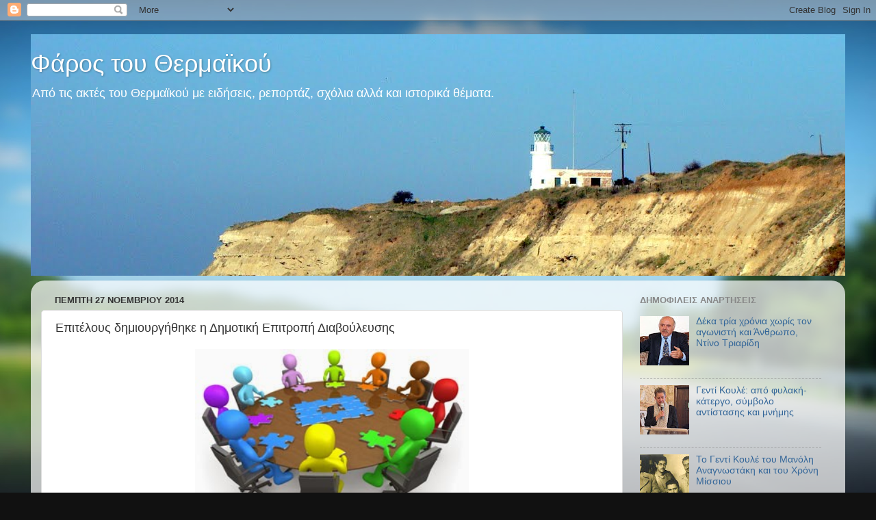

--- FILE ---
content_type: text/html; charset=UTF-8
request_url: https://farosthermaikou.blogspot.com/2014/11/blog-post_70.html
body_size: 22466
content:
<!DOCTYPE html>
<html class='v2' dir='ltr' lang='el'>
<head>
<link href='https://www.blogger.com/static/v1/widgets/335934321-css_bundle_v2.css' rel='stylesheet' type='text/css'/>
<meta content='width=1100' name='viewport'/>
<meta content='text/html; charset=UTF-8' http-equiv='Content-Type'/>
<meta content='blogger' name='generator'/>
<link href='https://farosthermaikou.blogspot.com/favicon.ico' rel='icon' type='image/x-icon'/>
<link href='http://farosthermaikou.blogspot.com/2014/11/blog-post_70.html' rel='canonical'/>
<link rel="alternate" type="application/atom+xml" title="Φάρος του Θερμαϊκού - Atom" href="https://farosthermaikou.blogspot.com/feeds/posts/default" />
<link rel="alternate" type="application/rss+xml" title="Φάρος του Θερμαϊκού - RSS" href="https://farosthermaikou.blogspot.com/feeds/posts/default?alt=rss" />
<link rel="service.post" type="application/atom+xml" title="Φάρος του Θερμαϊκού - Atom" href="https://www.blogger.com/feeds/434986419839653917/posts/default" />

<link rel="alternate" type="application/atom+xml" title="Φάρος του Θερμαϊκού - Atom" href="https://farosthermaikou.blogspot.com/feeds/4547902608219640550/comments/default" />
<!--Can't find substitution for tag [blog.ieCssRetrofitLinks]-->
<link href='https://blogger.googleusercontent.com/img/b/R29vZ2xl/AVvXsEjVkSW1Pg_oaXRUudCdCMjPg3g94w1jDZywHG9uTagVI6yePzJ69oNTh5ZhKdUVU5OTZdj9WbJEWhlxkEChBgDpZrpbiVVA9LfYYMfSA-Z-Gf0B7WbbzaU8jSHVDwUg5RSxqZwGdr7zMFg/s1600/corporate-social-responsibility_multi-stakeholder-forum.jpg' rel='image_src'/>
<meta content='http://farosthermaikou.blogspot.com/2014/11/blog-post_70.html' property='og:url'/>
<meta content='Επιτέλους δημιουργήθηκε η Δημοτική Επιτροπή Διαβούλευσης' property='og:title'/>
<meta content='    27μελής Επιτροπή Διαβούλευσης Θερμαϊκού, δημιουργήθηκε με απόφαση που ελήφθη την Τετάρτη,  στη συνεδρίαση του Δημοτικού Συμβουλίου. Η επ...' property='og:description'/>
<meta content='https://blogger.googleusercontent.com/img/b/R29vZ2xl/AVvXsEjVkSW1Pg_oaXRUudCdCMjPg3g94w1jDZywHG9uTagVI6yePzJ69oNTh5ZhKdUVU5OTZdj9WbJEWhlxkEChBgDpZrpbiVVA9LfYYMfSA-Z-Gf0B7WbbzaU8jSHVDwUg5RSxqZwGdr7zMFg/w1200-h630-p-k-no-nu/corporate-social-responsibility_multi-stakeholder-forum.jpg' property='og:image'/>
<title>Φάρος του Θερμαϊκού: Επιτέλους δημιουργήθηκε η Δημοτική Επιτροπή Διαβούλευσης</title>
<style id='page-skin-1' type='text/css'><!--
/*-----------------------------------------------
Blogger Template Style
Name:     Picture Window
Designer: Blogger
URL:      www.blogger.com
----------------------------------------------- */
/* Content
----------------------------------------------- */
body {
font: normal normal 15px Arial, Tahoma, Helvetica, FreeSans, sans-serif;
color: #333333;
background: #111111 url(//themes.googleusercontent.com/image?id=1OACCYOE0-eoTRTfsBuX1NMN9nz599ufI1Jh0CggPFA_sK80AGkIr8pLtYRpNUKPmwtEa) repeat-x fixed top center;
}
html body .region-inner {
min-width: 0;
max-width: 100%;
width: auto;
}
.content-outer {
font-size: 90%;
}
a:link {
text-decoration:none;
color: #336699;
}
a:visited {
text-decoration:none;
color: #6699cc;
}
a:hover {
text-decoration:underline;
color: #33aaff;
}
.content-outer {
background: transparent none repeat scroll top left;
-moz-border-radius: 0;
-webkit-border-radius: 0;
-goog-ms-border-radius: 0;
border-radius: 0;
-moz-box-shadow: 0 0 0 rgba(0, 0, 0, .15);
-webkit-box-shadow: 0 0 0 rgba(0, 0, 0, .15);
-goog-ms-box-shadow: 0 0 0 rgba(0, 0, 0, .15);
box-shadow: 0 0 0 rgba(0, 0, 0, .15);
margin: 20px auto;
}
.content-inner {
padding: 0;
}
/* Header
----------------------------------------------- */
.header-outer {
background: transparent none repeat-x scroll top left;
_background-image: none;
color: #ffffff;
-moz-border-radius: 0;
-webkit-border-radius: 0;
-goog-ms-border-radius: 0;
border-radius: 0;
}
.Header img, .Header #header-inner {
-moz-border-radius: 0;
-webkit-border-radius: 0;
-goog-ms-border-radius: 0;
border-radius: 0;
}
.header-inner .Header .titlewrapper,
.header-inner .Header .descriptionwrapper {
padding-left: 0;
padding-right: 0;
}
.Header h1 {
font: normal normal 36px Arial, Tahoma, Helvetica, FreeSans, sans-serif;
text-shadow: 1px 1px 3px rgba(0, 0, 0, 0.3);
}
.Header h1 a {
color: #ffffff;
}
.Header .description {
font-size: 130%;
}
/* Tabs
----------------------------------------------- */
.tabs-inner {
margin: .5em 20px 0;
padding: 0;
}
.tabs-inner .section {
margin: 0;
}
.tabs-inner .widget ul {
padding: 0;
background: transparent none repeat scroll bottom;
-moz-border-radius: 0;
-webkit-border-radius: 0;
-goog-ms-border-radius: 0;
border-radius: 0;
}
.tabs-inner .widget li {
border: none;
}
.tabs-inner .widget li a {
display: inline-block;
padding: .5em 1em;
margin-right: .25em;
color: #ffffff;
font: normal normal 15px Arial, Tahoma, Helvetica, FreeSans, sans-serif;
-moz-border-radius: 10px 10px 0 0;
-webkit-border-top-left-radius: 10px;
-webkit-border-top-right-radius: 10px;
-goog-ms-border-radius: 10px 10px 0 0;
border-radius: 10px 10px 0 0;
background: transparent url(https://resources.blogblog.com/blogblog/data/1kt/transparent/black50.png) repeat scroll top left;
border-right: 1px solid transparent;
}
.tabs-inner .widget li:first-child a {
padding-left: 1.25em;
-moz-border-radius-topleft: 10px;
-moz-border-radius-bottomleft: 0;
-webkit-border-top-left-radius: 10px;
-webkit-border-bottom-left-radius: 0;
-goog-ms-border-top-left-radius: 10px;
-goog-ms-border-bottom-left-radius: 0;
border-top-left-radius: 10px;
border-bottom-left-radius: 0;
}
.tabs-inner .widget li.selected a,
.tabs-inner .widget li a:hover {
position: relative;
z-index: 1;
background: transparent url(https://resources.blogblog.com/blogblog/data/1kt/transparent/white80.png) repeat scroll bottom;
color: #336699;
-moz-box-shadow: 0 0 3px rgba(0, 0, 0, .15);
-webkit-box-shadow: 0 0 3px rgba(0, 0, 0, .15);
-goog-ms-box-shadow: 0 0 3px rgba(0, 0, 0, .15);
box-shadow: 0 0 3px rgba(0, 0, 0, .15);
}
/* Headings
----------------------------------------------- */
h2 {
font: bold normal 13px Arial, Tahoma, Helvetica, FreeSans, sans-serif;
text-transform: uppercase;
color: #888888;
margin: .5em 0;
}
/* Main
----------------------------------------------- */
.main-outer {
background: transparent url(https://resources.blogblog.com/blogblog/data/1kt/transparent/white80.png) repeat scroll top left;
-moz-border-radius: 20px 20px 0 0;
-webkit-border-top-left-radius: 20px;
-webkit-border-top-right-radius: 20px;
-webkit-border-bottom-left-radius: 0;
-webkit-border-bottom-right-radius: 0;
-goog-ms-border-radius: 20px 20px 0 0;
border-radius: 20px 20px 0 0;
-moz-box-shadow: 0 1px 3px rgba(0, 0, 0, .15);
-webkit-box-shadow: 0 1px 3px rgba(0, 0, 0, .15);
-goog-ms-box-shadow: 0 1px 3px rgba(0, 0, 0, .15);
box-shadow: 0 1px 3px rgba(0, 0, 0, .15);
}
.main-inner {
padding: 15px 20px 20px;
}
.main-inner .column-center-inner {
padding: 0 0;
}
.main-inner .column-left-inner {
padding-left: 0;
}
.main-inner .column-right-inner {
padding-right: 0;
}
/* Posts
----------------------------------------------- */
h3.post-title {
margin: 0;
font: normal normal 18px Arial, Tahoma, Helvetica, FreeSans, sans-serif;
}
.comments h4 {
margin: 1em 0 0;
font: normal normal 18px Arial, Tahoma, Helvetica, FreeSans, sans-serif;
}
.date-header span {
color: #333333;
}
.post-outer {
background-color: #ffffff;
border: solid 1px #dddddd;
-moz-border-radius: 5px;
-webkit-border-radius: 5px;
border-radius: 5px;
-goog-ms-border-radius: 5px;
padding: 15px 20px;
margin: 0 -20px 20px;
}
.post-body {
line-height: 1.4;
font-size: 110%;
position: relative;
}
.post-header {
margin: 0 0 1.5em;
color: #999999;
line-height: 1.6;
}
.post-footer {
margin: .5em 0 0;
color: #999999;
line-height: 1.6;
}
#blog-pager {
font-size: 140%
}
#comments .comment-author {
padding-top: 1.5em;
border-top: dashed 1px #ccc;
border-top: dashed 1px rgba(128, 128, 128, .5);
background-position: 0 1.5em;
}
#comments .comment-author:first-child {
padding-top: 0;
border-top: none;
}
.avatar-image-container {
margin: .2em 0 0;
}
/* Comments
----------------------------------------------- */
.comments .comments-content .icon.blog-author {
background-repeat: no-repeat;
background-image: url([data-uri]);
}
.comments .comments-content .loadmore a {
border-top: 1px solid #33aaff;
border-bottom: 1px solid #33aaff;
}
.comments .continue {
border-top: 2px solid #33aaff;
}
/* Widgets
----------------------------------------------- */
.widget ul, .widget #ArchiveList ul.flat {
padding: 0;
list-style: none;
}
.widget ul li, .widget #ArchiveList ul.flat li {
border-top: dashed 1px #ccc;
border-top: dashed 1px rgba(128, 128, 128, .5);
}
.widget ul li:first-child, .widget #ArchiveList ul.flat li:first-child {
border-top: none;
}
.widget .post-body ul {
list-style: disc;
}
.widget .post-body ul li {
border: none;
}
/* Footer
----------------------------------------------- */
.footer-outer {
color:#cccccc;
background: transparent url(https://resources.blogblog.com/blogblog/data/1kt/transparent/black50.png) repeat scroll top left;
-moz-border-radius: 0 0 20px 20px;
-webkit-border-top-left-radius: 0;
-webkit-border-top-right-radius: 0;
-webkit-border-bottom-left-radius: 20px;
-webkit-border-bottom-right-radius: 20px;
-goog-ms-border-radius: 0 0 20px 20px;
border-radius: 0 0 20px 20px;
-moz-box-shadow: 0 1px 3px rgba(0, 0, 0, .15);
-webkit-box-shadow: 0 1px 3px rgba(0, 0, 0, .15);
-goog-ms-box-shadow: 0 1px 3px rgba(0, 0, 0, .15);
box-shadow: 0 1px 3px rgba(0, 0, 0, .15);
}
.footer-inner {
padding: 10px 20px 20px;
}
.footer-outer a {
color: #99ccee;
}
.footer-outer a:visited {
color: #77aaee;
}
.footer-outer a:hover {
color: #33aaff;
}
.footer-outer .widget h2 {
color: #aaaaaa;
}
/* Mobile
----------------------------------------------- */
html body.mobile {
height: auto;
}
html body.mobile {
min-height: 480px;
background-size: 100% auto;
}
.mobile .body-fauxcolumn-outer {
background: transparent none repeat scroll top left;
}
html .mobile .mobile-date-outer, html .mobile .blog-pager {
border-bottom: none;
background: transparent url(https://resources.blogblog.com/blogblog/data/1kt/transparent/white80.png) repeat scroll top left;
margin-bottom: 10px;
}
.mobile .date-outer {
background: transparent url(https://resources.blogblog.com/blogblog/data/1kt/transparent/white80.png) repeat scroll top left;
}
.mobile .header-outer, .mobile .main-outer,
.mobile .post-outer, .mobile .footer-outer {
-moz-border-radius: 0;
-webkit-border-radius: 0;
-goog-ms-border-radius: 0;
border-radius: 0;
}
.mobile .content-outer,
.mobile .main-outer,
.mobile .post-outer {
background: inherit;
border: none;
}
.mobile .content-outer {
font-size: 100%;
}
.mobile-link-button {
background-color: #336699;
}
.mobile-link-button a:link, .mobile-link-button a:visited {
color: #ffffff;
}
.mobile-index-contents {
color: #333333;
}
.mobile .tabs-inner .PageList .widget-content {
background: transparent url(https://resources.blogblog.com/blogblog/data/1kt/transparent/white80.png) repeat scroll bottom;
color: #336699;
}
.mobile .tabs-inner .PageList .widget-content .pagelist-arrow {
border-left: 1px solid transparent;
}

--></style>
<style id='template-skin-1' type='text/css'><!--
body {
min-width: 1190px;
}
.content-outer, .content-fauxcolumn-outer, .region-inner {
min-width: 1190px;
max-width: 1190px;
_width: 1190px;
}
.main-inner .columns {
padding-left: 0;
padding-right: 310px;
}
.main-inner .fauxcolumn-center-outer {
left: 0;
right: 310px;
/* IE6 does not respect left and right together */
_width: expression(this.parentNode.offsetWidth -
parseInt("0") -
parseInt("310px") + 'px');
}
.main-inner .fauxcolumn-left-outer {
width: 0;
}
.main-inner .fauxcolumn-right-outer {
width: 310px;
}
.main-inner .column-left-outer {
width: 0;
right: 100%;
margin-left: -0;
}
.main-inner .column-right-outer {
width: 310px;
margin-right: -310px;
}
#layout {
min-width: 0;
}
#layout .content-outer {
min-width: 0;
width: 800px;
}
#layout .region-inner {
min-width: 0;
width: auto;
}
body#layout div.add_widget {
padding: 8px;
}
body#layout div.add_widget a {
margin-left: 32px;
}
--></style>
<style>
    body {background-image:url(\/\/themes.googleusercontent.com\/image?id=1OACCYOE0-eoTRTfsBuX1NMN9nz599ufI1Jh0CggPFA_sK80AGkIr8pLtYRpNUKPmwtEa);}
    
@media (max-width: 200px) { body {background-image:url(\/\/themes.googleusercontent.com\/image?id=1OACCYOE0-eoTRTfsBuX1NMN9nz599ufI1Jh0CggPFA_sK80AGkIr8pLtYRpNUKPmwtEa&options=w200);}}
@media (max-width: 400px) and (min-width: 201px) { body {background-image:url(\/\/themes.googleusercontent.com\/image?id=1OACCYOE0-eoTRTfsBuX1NMN9nz599ufI1Jh0CggPFA_sK80AGkIr8pLtYRpNUKPmwtEa&options=w400);}}
@media (max-width: 800px) and (min-width: 401px) { body {background-image:url(\/\/themes.googleusercontent.com\/image?id=1OACCYOE0-eoTRTfsBuX1NMN9nz599ufI1Jh0CggPFA_sK80AGkIr8pLtYRpNUKPmwtEa&options=w800);}}
@media (max-width: 1200px) and (min-width: 801px) { body {background-image:url(\/\/themes.googleusercontent.com\/image?id=1OACCYOE0-eoTRTfsBuX1NMN9nz599ufI1Jh0CggPFA_sK80AGkIr8pLtYRpNUKPmwtEa&options=w1200);}}
/* Last tag covers anything over one higher than the previous max-size cap. */
@media (min-width: 1201px) { body {background-image:url(\/\/themes.googleusercontent.com\/image?id=1OACCYOE0-eoTRTfsBuX1NMN9nz599ufI1Jh0CggPFA_sK80AGkIr8pLtYRpNUKPmwtEa&options=w1600);}}
  </style>
<link href='https://www.blogger.com/dyn-css/authorization.css?targetBlogID=434986419839653917&amp;zx=eae88723-cb09-49c9-840b-68e8fd20b1fc' media='none' onload='if(media!=&#39;all&#39;)media=&#39;all&#39;' rel='stylesheet'/><noscript><link href='https://www.blogger.com/dyn-css/authorization.css?targetBlogID=434986419839653917&amp;zx=eae88723-cb09-49c9-840b-68e8fd20b1fc' rel='stylesheet'/></noscript>
<meta name='google-adsense-platform-account' content='ca-host-pub-1556223355139109'/>
<meta name='google-adsense-platform-domain' content='blogspot.com'/>

</head>
<body class='loading variant-open'>
<div class='navbar section' id='navbar' name='Navbar'><div class='widget Navbar' data-version='1' id='Navbar1'><script type="text/javascript">
    function setAttributeOnload(object, attribute, val) {
      if(window.addEventListener) {
        window.addEventListener('load',
          function(){ object[attribute] = val; }, false);
      } else {
        window.attachEvent('onload', function(){ object[attribute] = val; });
      }
    }
  </script>
<div id="navbar-iframe-container"></div>
<script type="text/javascript" src="https://apis.google.com/js/platform.js"></script>
<script type="text/javascript">
      gapi.load("gapi.iframes:gapi.iframes.style.bubble", function() {
        if (gapi.iframes && gapi.iframes.getContext) {
          gapi.iframes.getContext().openChild({
              url: 'https://www.blogger.com/navbar/434986419839653917?po\x3d4547902608219640550\x26origin\x3dhttps://farosthermaikou.blogspot.com',
              where: document.getElementById("navbar-iframe-container"),
              id: "navbar-iframe"
          });
        }
      });
    </script><script type="text/javascript">
(function() {
var script = document.createElement('script');
script.type = 'text/javascript';
script.src = '//pagead2.googlesyndication.com/pagead/js/google_top_exp.js';
var head = document.getElementsByTagName('head')[0];
if (head) {
head.appendChild(script);
}})();
</script>
</div></div>
<div class='body-fauxcolumns'>
<div class='fauxcolumn-outer body-fauxcolumn-outer'>
<div class='cap-top'>
<div class='cap-left'></div>
<div class='cap-right'></div>
</div>
<div class='fauxborder-left'>
<div class='fauxborder-right'></div>
<div class='fauxcolumn-inner'>
</div>
</div>
<div class='cap-bottom'>
<div class='cap-left'></div>
<div class='cap-right'></div>
</div>
</div>
</div>
<div class='content'>
<div class='content-fauxcolumns'>
<div class='fauxcolumn-outer content-fauxcolumn-outer'>
<div class='cap-top'>
<div class='cap-left'></div>
<div class='cap-right'></div>
</div>
<div class='fauxborder-left'>
<div class='fauxborder-right'></div>
<div class='fauxcolumn-inner'>
</div>
</div>
<div class='cap-bottom'>
<div class='cap-left'></div>
<div class='cap-right'></div>
</div>
</div>
</div>
<div class='content-outer'>
<div class='content-cap-top cap-top'>
<div class='cap-left'></div>
<div class='cap-right'></div>
</div>
<div class='fauxborder-left content-fauxborder-left'>
<div class='fauxborder-right content-fauxborder-right'></div>
<div class='content-inner'>
<header>
<div class='header-outer'>
<div class='header-cap-top cap-top'>
<div class='cap-left'></div>
<div class='cap-right'></div>
</div>
<div class='fauxborder-left header-fauxborder-left'>
<div class='fauxborder-right header-fauxborder-right'></div>
<div class='region-inner header-inner'>
<div class='header section' id='header' name='Κεφαλίδα'><div class='widget Header' data-version='1' id='Header1'>
<div id='header-inner' style='background-image: url("https://blogger.googleusercontent.com/img/b/R29vZ2xl/AVvXsEjmb8PFh1n1_8RD6l-elLmlDG95cUIOIJcsOmPA9ZWBy2piLXoJG_J0mBAlCJUWj4ivvBzo10izPbXNe1mZaXBZGHbfvP08iuyCl4db2WWNY9YFk2KuFlourxvj3onWC71t6gcNctgH_yg/s1600/Faros+karampoyrnoy2.jpg"); background-position: left; min-height: 353px; _height: 353px; background-repeat: no-repeat; '>
<div class='titlewrapper' style='background: transparent'>
<h1 class='title' style='background: transparent; border-width: 0px'>
<a href='https://farosthermaikou.blogspot.com/'>
Φάρος του Θερμαϊκού
</a>
</h1>
</div>
<div class='descriptionwrapper'>
<p class='description'><span>Από τις ακτές του Θερμαϊκού με ειδήσεις, ρεπορτάζ, σχόλια αλλά και ιστορικά θέματα.</span></p>
</div>
</div>
</div></div>
</div>
</div>
<div class='header-cap-bottom cap-bottom'>
<div class='cap-left'></div>
<div class='cap-right'></div>
</div>
</div>
</header>
<div class='tabs-outer'>
<div class='tabs-cap-top cap-top'>
<div class='cap-left'></div>
<div class='cap-right'></div>
</div>
<div class='fauxborder-left tabs-fauxborder-left'>
<div class='fauxborder-right tabs-fauxborder-right'></div>
<div class='region-inner tabs-inner'>
<div class='tabs no-items section' id='crosscol' name='Σε όλες τις στήλες'></div>
<div class='tabs no-items section' id='crosscol-overflow' name='Cross-Column 2'></div>
</div>
</div>
<div class='tabs-cap-bottom cap-bottom'>
<div class='cap-left'></div>
<div class='cap-right'></div>
</div>
</div>
<div class='main-outer'>
<div class='main-cap-top cap-top'>
<div class='cap-left'></div>
<div class='cap-right'></div>
</div>
<div class='fauxborder-left main-fauxborder-left'>
<div class='fauxborder-right main-fauxborder-right'></div>
<div class='region-inner main-inner'>
<div class='columns fauxcolumns'>
<div class='fauxcolumn-outer fauxcolumn-center-outer'>
<div class='cap-top'>
<div class='cap-left'></div>
<div class='cap-right'></div>
</div>
<div class='fauxborder-left'>
<div class='fauxborder-right'></div>
<div class='fauxcolumn-inner'>
</div>
</div>
<div class='cap-bottom'>
<div class='cap-left'></div>
<div class='cap-right'></div>
</div>
</div>
<div class='fauxcolumn-outer fauxcolumn-left-outer'>
<div class='cap-top'>
<div class='cap-left'></div>
<div class='cap-right'></div>
</div>
<div class='fauxborder-left'>
<div class='fauxborder-right'></div>
<div class='fauxcolumn-inner'>
</div>
</div>
<div class='cap-bottom'>
<div class='cap-left'></div>
<div class='cap-right'></div>
</div>
</div>
<div class='fauxcolumn-outer fauxcolumn-right-outer'>
<div class='cap-top'>
<div class='cap-left'></div>
<div class='cap-right'></div>
</div>
<div class='fauxborder-left'>
<div class='fauxborder-right'></div>
<div class='fauxcolumn-inner'>
</div>
</div>
<div class='cap-bottom'>
<div class='cap-left'></div>
<div class='cap-right'></div>
</div>
</div>
<!-- corrects IE6 width calculation -->
<div class='columns-inner'>
<div class='column-center-outer'>
<div class='column-center-inner'>
<div class='main section' id='main' name='Κύριος'><div class='widget Blog' data-version='1' id='Blog1'>
<div class='blog-posts hfeed'>

          <div class="date-outer">
        
<h2 class='date-header'><span>Πέμπτη 27 Νοεμβρίου 2014</span></h2>

          <div class="date-posts">
        
<div class='post-outer'>
<div class='post hentry uncustomized-post-template' itemprop='blogPost' itemscope='itemscope' itemtype='http://schema.org/BlogPosting'>
<meta content='https://blogger.googleusercontent.com/img/b/R29vZ2xl/AVvXsEjVkSW1Pg_oaXRUudCdCMjPg3g94w1jDZywHG9uTagVI6yePzJ69oNTh5ZhKdUVU5OTZdj9WbJEWhlxkEChBgDpZrpbiVVA9LfYYMfSA-Z-Gf0B7WbbzaU8jSHVDwUg5RSxqZwGdr7zMFg/s1600/corporate-social-responsibility_multi-stakeholder-forum.jpg' itemprop='image_url'/>
<meta content='434986419839653917' itemprop='blogId'/>
<meta content='4547902608219640550' itemprop='postId'/>
<a name='4547902608219640550'></a>
<h3 class='post-title entry-title' itemprop='name'>
Επιτέλους δημιουργήθηκε η Δημοτική Επιτροπή Διαβούλευσης
</h3>
<div class='post-header'>
<div class='post-header-line-1'></div>
</div>
<div class='post-body entry-content' id='post-body-4547902608219640550' itemprop='description articleBody'>
<div dir="ltr" style="text-align: left;" trbidi="on">
<div class="separator" style="clear: both; text-align: center;">
<a href="https://blogger.googleusercontent.com/img/b/R29vZ2xl/AVvXsEjVkSW1Pg_oaXRUudCdCMjPg3g94w1jDZywHG9uTagVI6yePzJ69oNTh5ZhKdUVU5OTZdj9WbJEWhlxkEChBgDpZrpbiVVA9LfYYMfSA-Z-Gf0B7WbbzaU8jSHVDwUg5RSxqZwGdr7zMFg/s1600/corporate-social-responsibility_multi-stakeholder-forum.jpg" imageanchor="1" style="margin-left: 1em; margin-right: 1em;"><img border="0" height="263" src="https://blogger.googleusercontent.com/img/b/R29vZ2xl/AVvXsEjVkSW1Pg_oaXRUudCdCMjPg3g94w1jDZywHG9uTagVI6yePzJ69oNTh5ZhKdUVU5OTZdj9WbJEWhlxkEChBgDpZrpbiVVA9LfYYMfSA-Z-Gf0B7WbbzaU8jSHVDwUg5RSxqZwGdr7zMFg/s1600/corporate-social-responsibility_multi-stakeholder-forum.jpg" width="400" /></a></div>
<div class="MsoNormal" style="background: white; line-height: 13.0pt; margin-bottom: .0001pt; margin-bottom: 0cm; text-align: justify;">
<span style="font-family: Arial, Helvetica, sans-serif; font-size: 12.0pt; mso-ansi-language: EL; mso-bidi-language: AR-SA; mso-fareast-font-family: &quot;Times New Roman&quot;; mso-fareast-language: EL;">27μελής
Επιτροπή Διαβούλευσης Θερμαϊκού, δημιουργήθηκε με απόφαση που ελήφθη την
Τετάρτη, &nbsp;στη συνεδρίαση του Δημοτικού
Συμβουλίου. Η επιτροπή αποτελείται από εκπροσώπους 18 φορέων και συλλόγων της περιοχής,
καθώς και από εννέα πολίτες του Δήμου Θερμαϊκού, που προέκυψαν μετά από κλήρωση
μεταξύ των 18 δημοτών που είχαν εκδηλώσει ενδιαφέρον.</span></div>
<a name="more"></a><span style="font-family: Arial, Helvetica, sans-serif;"><o:p></o:p><br /></span>
<div class="MsoNormal" style="background: white; line-height: 13.0pt; margin-bottom: .0001pt; margin-bottom: 0cm; text-align: justify;">
<span style="font-family: Arial, Helvetica, sans-serif; font-size: 12.0pt; mso-ansi-language: EL; mso-bidi-language: AR-SA; mso-fareast-font-family: &quot;Times New Roman&quot;; mso-fareast-language: EL;">Πρόταση της
&#171;Συμπολιτείας Θερμαϊκού&#187; να μη γίνει κλήρωση και να επιλεγούν και οι 18
δημότες, μια και ο νόμος ορίζει ότι μπορούν να μετέχουν στην Επιτροπή
Διαβούλευσης έως 50 άτομα, απορρίφθηκε από την πλειοψηφία. <o:p></o:p></span></div>
<div class="MsoNormal" style="background: white; line-height: 13.0pt; margin-bottom: .0001pt; margin-bottom: 0cm; text-align: justify;">
<span style="font-family: Arial, Helvetica, sans-serif; font-size: 12.0pt; mso-ansi-language: EL; mso-bidi-language: AR-SA; mso-fareast-font-family: &quot;Times New Roman&quot;; mso-fareast-language: EL;">Σημειώνεται
ότι από την πρώτη ημέρα λειτουργίας της νέας δημοτικής αρχής και του νέου
δημοτικού συμβουλίου, η &#171;Συμπολιτεία Θερμαϊκού&#187; επισήμαινε την ανάγκη
συγκρότησης και λειτουργίας της Επιτροπής Διαβούλευσης, για να γνωμοδοτεί σε
σοβαρά ζητήματα που απασχολούν το δήμο Θερμαϊκού, όπως ο Προϋπολογισμός και το
Τεχνικό Πρόγραμμα Έργων.<o:p></o:p></span></div>
<div class="MsoNormal" style="background: white; line-height: 13.0pt; margin-bottom: .0001pt; margin-bottom: 0cm; text-align: justify;">
<span style="font-family: Arial, Helvetica, sans-serif; font-size: 12.0pt; mso-ansi-language: EL; mso-bidi-language: AR-SA; mso-fareast-font-family: &quot;Times New Roman&quot;; mso-fareast-language: EL;">Όπως αναφέρεται
σε σχετικό σχόλιο του &#171;Ακτιβιστή&#187;, "εντύπωση προκαλεί ο αποκλεισμός εκπροσώπου
της Ανεξάρτητης Πρωτοβουλίας Πολιτών Θερμαϊκού με την επίκληση μη ύπαρξης
καταστατικής νομιμοποίησής του. Αυτό επικαλέστηκε ο Πρόεδρος σε ερώτηση του κ.
Θοδωρή Ζδούκου. Φυσικά δεν βρήκαμε, όσο κι αν ψάξαμε ανάλογη επιταγή τόσο στο
νόμο, όσο και στην εγκύκλιο 59/74896/30.12.2010. Ηχούν ακόμα στα αυτιά μας
τοποθέτηση του κ. Μαυρομάτη στην προηγούμενη περίοδο (όταν ήταν στην
αντιπολίτευση του Δήμου) που άλλα μας έλεγε για τη νομιμοποίηση φορέων και
συλλόγων".<o:p></o:p></span></div>
<div class="MsoNormal" style="background: white; line-height: 13.0pt; margin-bottom: .0001pt; margin-bottom: 0cm;">
<span style="font-family: Arial, Helvetica, sans-serif; font-size: 12.0pt; mso-ansi-language: EL; mso-bidi-language: AR-SA; mso-fareast-font-family: &quot;Times New Roman&quot;; mso-fareast-language: EL;">Στην Επιτροπή Διαβούλευσης Θερμαϊκού μετέχουν οι εξής:<o:p></o:p></span></div>
<div class="MsoNormal" style="background: white; line-height: 13.0pt; margin-bottom: .0001pt; margin-bottom: 0cm;">
<span style="font-family: Arial, Helvetica, sans-serif;"><br /></span></div>
<div class="MsoNormal" style="margin-bottom: 0.0001pt;">
<span style="font-family: Arial, Helvetica, sans-serif;"><b><span style="background: white; font-family: &quot;Arial&quot;,&quot;sans-serif&quot;; font-size: 12.0pt; mso-ansi-language: EL; mso-bidi-language: AR-SA; mso-fareast-font-family: &quot;Times New Roman&quot;; mso-fareast-language: EL;">Εκπρόσωποι φορέων</span></b><span style="font-family: &quot;Arial&quot;,&quot;sans-serif&quot;; font-size: 12.0pt; mso-ansi-language: EL; mso-bidi-language: AR-SA; mso-fareast-font-family: &quot;Times New Roman&quot;; mso-fareast-language: EL;"><br />
<!--[if !supportLineBreakNewLine]--><br />
<!--[endif]--><o:p></o:p></span></span></div>
<div class="MsoListParagraph" style="margin-bottom: 0.0001pt; text-indent: -18pt;">
<!--[if !supportLists]--><span style="font-family: Arial, Helvetica, sans-serif;">1.<span style="font-stretch: normal;">&nbsp; &nbsp; &nbsp; &nbsp; &nbsp; &nbsp; </span><span style="font-stretch: normal;">&nbsp; &nbsp;1.</span><span style="font-stretch: normal;">&nbsp;</span><!--[endif]--><span style="font-family: &quot;Arial&quot;,&quot;sans-serif&quot;; font-size: 12.0pt; mso-ansi-language: EL; mso-bidi-language: AR-SA; mso-fareast-font-family: &quot;Times New Roman&quot;; mso-fareast-language: EL;">Κάλφας Στέλιος εκπρόσωπος του Α.Σ. &#171;ΠΟΣΕΙΔΩΝΑΣ&#187; Ν.ΜΗΧΑΝΙΩΝΑΣ&nbsp;<o:p></o:p></span></span></div>
<ol start="2" type="1">
<li class="MsoNormal" style="background: white; line-height: 13.0pt; mso-list: l1 level1 lfo1; mso-margin-bottom-alt: auto; mso-margin-top-alt: auto; tab-stops: list 36.0pt;"><span style="font-family: Arial, Helvetica, sans-serif; font-size: 12.0pt; mso-ansi-language: EL; mso-bidi-language: AR-SA; mso-fareast-font-family: &quot;Times New Roman&quot;; mso-fareast-language: EL;">Βρούλης Χρήστος εκπρόσωπος της &#171;ΚΙΝΗΣΗΣ
     ΠΟΛΙΤΩΝ ΕΠΑΝΟΜΗΣ&#187;&nbsp;<o:p></o:p></span></li>
<li class="MsoNormal" style="background: white; line-height: 13.0pt; mso-list: l1 level1 lfo1; mso-margin-bottom-alt: auto; mso-margin-top-alt: auto; tab-stops: list 36.0pt;"><span style="font-family: Arial, Helvetica, sans-serif; font-size: 12.0pt; mso-ansi-language: EL; mso-bidi-language: AR-SA; mso-fareast-font-family: &quot;Times New Roman&quot;; mso-fareast-language: EL;">Πριμεράκης Κωνσταντίνος εκπρόσωπος του
     ΝΑΥΤΙΚΟΥ ΟΜΙΛΟΥ ΑΚΤΗΣ ΘΕΡΜΑΙΚΟΥ&nbsp;<o:p></o:p></span></li>
<li class="MsoNormal" style="background: white; line-height: 13.0pt; mso-list: l1 level1 lfo1; mso-margin-bottom-alt: auto; mso-margin-top-alt: auto; tab-stops: list 36.0pt;"><span style="font-family: Arial, Helvetica, sans-serif; font-size: 12.0pt; mso-ansi-language: EL; mso-bidi-language: AR-SA; mso-fareast-font-family: &quot;Times New Roman&quot;; mso-fareast-language: EL;">Σαφλέκας Αντώνιος εκπρόσωπος του ΣΩΜΑΤΕΙΟΥ
     ΚΑΤΑΣΤΗΜΑΤΑΡΧΩΝ ΕΠΙΣΙΤΙΣΤΙΚΩΝ ΕΠΑΓΓΕΛΜΑΤΩΝ ΔΗΜΟΥ ΘΕΡΜΑΙΚΟΥ&nbsp;<o:p></o:p></span></li>
<li class="MsoNormal" style="background: white; line-height: 13.0pt; mso-list: l1 level1 lfo1; mso-margin-bottom-alt: auto; mso-margin-top-alt: auto; tab-stops: list 36.0pt;"><span style="font-family: Arial, Helvetica, sans-serif; font-size: 12.0pt; mso-ansi-language: EL; mso-bidi-language: AR-SA; mso-fareast-font-family: &quot;Times New Roman&quot;; mso-fareast-language: EL;">Σίσκος Βασίλειος, Διευθυντής Σχολικής
     Μονάδας.&nbsp;<o:p></o:p></span></li>
<li class="MsoNormal" style="background: white; line-height: 13.0pt; mso-list: l1 level1 lfo1; mso-margin-bottom-alt: auto; mso-margin-top-alt: auto; tab-stops: list 36.0pt;"><span style="font-family: Arial, Helvetica, sans-serif; font-size: 12.0pt; mso-ansi-language: EL; mso-bidi-language: AR-SA; mso-fareast-font-family: &quot;Times New Roman&quot;; mso-fareast-language: EL;">Διαμαντίδης Βασίλειος, εκπρόσωπος του
     ΣΥΝΔΕΣΜΟΥ ΣΤΡΑΤΙΩΤΙΚΩΝ &amp; ΣΩΜΑΤΩΝ ΑΣΦΑΛΕΙΑΣ ΔΗΜΟΥ ΘΕΡΜΑΙΚΟΥ &#171;ΑΛΕΞΑΝΔΡΟΣ
     Ο ΜΕΓΑΣ&#187;&nbsp;<o:p></o:p></span></li>
<li class="MsoNormal" style="background: white; line-height: 13.0pt; mso-list: l1 level1 lfo1; mso-margin-bottom-alt: auto; mso-margin-top-alt: auto; tab-stops: list 36.0pt;"><span style="font-family: Arial, Helvetica, sans-serif; font-size: 12.0pt; mso-ansi-language: EL; mso-bidi-language: AR-SA; mso-fareast-font-family: &quot;Times New Roman&quot;; mso-fareast-language: EL;">Βουλγαράκη Ιωάννα, εκπρόσωπος της ΕΝΩΣΗΣ
     ΣΥΛΛΟΓΩΝ ΓΟΝΕΩΝ &amp; ΚΗΔΕΜΟΝΩΝ Δ.ΘΕΡΜΑΙΚΟΥ&nbsp;<o:p></o:p></span></li>
<li class="MsoNormal" style="background: white; line-height: 13.0pt; mso-list: l1 level1 lfo1; mso-margin-bottom-alt: auto; mso-margin-top-alt: auto; tab-stops: list 36.0pt;"><span style="font-family: Arial, Helvetica, sans-serif; font-size: 12.0pt; mso-ansi-language: EL; mso-bidi-language: AR-SA; mso-fareast-font-family: &quot;Times New Roman&quot;; mso-fareast-language: EL;">Χατζηθεοδώρου Σταυρούλα, εκπρόσωπος του Γ.Ο.&#187;ΑΙΑΣ&#187;
     &amp; ΣΥΛΛΟΓΟΥ ΓΟΝΕΩΝ &amp; ΚΗΔΕΜΟΝΩΝ 2ου ΓΕΛ ΘΕΡΜΑΙΚΟΥ&nbsp;<o:p></o:p></span></li>
<li class="MsoNormal" style="background: white; line-height: 13.0pt; mso-list: l1 level1 lfo1; mso-margin-bottom-alt: auto; mso-margin-top-alt: auto; tab-stops: list 36.0pt;"><span style="font-family: Arial, Helvetica, sans-serif; font-size: 12.0pt; mso-ansi-language: EL; mso-bidi-language: AR-SA; mso-fareast-font-family: &quot;Times New Roman&quot;; mso-fareast-language: EL;">Κομίνιας Νέστορας, εκπρόσωπος του ΕΘΟΠΑΚ&nbsp;<o:p></o:p></span></li>
<li class="MsoNormal" style="background: white; line-height: 13.0pt; mso-list: l1 level1 lfo1; mso-margin-bottom-alt: auto; mso-margin-top-alt: auto; tab-stops: list 36.0pt;"><span style="font-family: Arial, Helvetica, sans-serif; font-size: 12.0pt; mso-ansi-language: EL; mso-bidi-language: AR-SA; mso-fareast-font-family: &quot;Times New Roman&quot;; mso-fareast-language: EL;">Πετρίδης Πέτρος, εκπρόσωπος του ΣΥΛΛΟΓΟΥ ΕΡΓΑΖΟΜΕΝΩΝ
     Δ.ΘΕΡΜΑΙΚΟΥ&nbsp;<o:p></o:p></span></li>
<li class="MsoNormal" style="background: white; line-height: 13.0pt; mso-list: l1 level1 lfo1; mso-margin-bottom-alt: auto; mso-margin-top-alt: auto; tab-stops: list 36.0pt;"><span style="font-family: Arial, Helvetica, sans-serif; font-size: 12.0pt; mso-ansi-language: EL; mso-bidi-language: AR-SA; mso-fareast-font-family: &quot;Times New Roman&quot;; mso-fareast-language: EL;">Παπαδόπουλου Παρθένα, εκπρόσωπος του ΣΥΛΛΟΓΟΥ
     &#171;ΤΡΑΝΤΕΛΛΗΝΕΣ&#187;&nbsp;<o:p></o:p></span></li>
<li class="MsoNormal" style="background: white; line-height: 13.0pt; mso-list: l1 level1 lfo1; mso-margin-bottom-alt: auto; mso-margin-top-alt: auto; tab-stops: list 36.0pt;"><span style="font-family: Arial, Helvetica, sans-serif; font-size: 12.0pt; mso-ansi-language: EL; mso-bidi-language: AR-SA; mso-fareast-font-family: &quot;Times New Roman&quot;; mso-fareast-language: EL;">Χριστοδούλου Βασιλική, εκπρόσωπος του ΣΥΛΛΟΓΟΥ
     ΓΟΝΕΩΝ &amp; ΚΗΔΕΜΟΝΩΝ ΦΙΛΩΝ ΑΜΕΑ &#171;ΑΝΑΤΟΛΗ&#187;.&nbsp;<o:p></o:p></span></li>
<li class="MsoNormal" style="background: white; line-height: 13.0pt; mso-list: l1 level1 lfo1; mso-margin-bottom-alt: auto; mso-margin-top-alt: auto; tab-stops: list 36.0pt;"><span style="font-family: Arial, Helvetica, sans-serif; font-size: 12.0pt; mso-ansi-language: EL; mso-bidi-language: AR-SA; mso-fareast-font-family: &quot;Times New Roman&quot;; mso-fareast-language: EL;">Τικπασανούδης Σταυρός, εκπρόσωπος του ΕΘΟΠΠΑΚ&nbsp;<o:p></o:p></span></li>
<li class="MsoNormal" style="background: white; line-height: 13.0pt; mso-list: l1 level1 lfo1; mso-margin-bottom-alt: auto; mso-margin-top-alt: auto; tab-stops: list 36.0pt;"><span style="font-family: Arial, Helvetica, sans-serif; font-size: 12.0pt; mso-ansi-language: EL; mso-bidi-language: AR-SA; mso-fareast-font-family: &quot;Times New Roman&quot;; mso-fareast-language: EL;">Φιδέλης Σταύρος, εκπρόσωπος του ΣΥΛΛΟΓΟΥ ΑΜΕΑ
     Ν.ΜΗΧΑΝΙΩΝΑΣ&nbsp;<o:p></o:p></span></li>
<li class="MsoNormal" style="background: white; line-height: 13.0pt; mso-list: l1 level1 lfo1; mso-margin-bottom-alt: auto; mso-margin-top-alt: auto; tab-stops: list 36.0pt;"><span style="font-family: Arial, Helvetica, sans-serif; font-size: 12.0pt; mso-ansi-language: EL; mso-bidi-language: AR-SA; mso-fareast-font-family: &quot;Times New Roman&quot;; mso-fareast-language: EL;">Μουστάκας Αθανάσιος, εκπρόσωπος του ΣΥΛΛΟΓΟΥ
     ΚΥΝΗΓΩΝ ΕΠΑΝΟΜΗΣ&nbsp;<o:p></o:p></span></li>
<li class="MsoNormal" style="background: white; line-height: 13.0pt; mso-list: l1 level1 lfo1; mso-margin-bottom-alt: auto; mso-margin-top-alt: auto; tab-stops: list 36.0pt;"><span style="font-family: Arial, Helvetica, sans-serif; font-size: 12.0pt; mso-ansi-language: EL; mso-bidi-language: AR-SA; mso-fareast-font-family: &quot;Times New Roman&quot;; mso-fareast-language: EL;">Ευαγγελόπουλος Κώστας, εκπρόσωπος του ΣΥΛΛΟΓΟΥ
     ΓΟΝΕΩΝ ΚΑΙ ΚΗΔΕΜΟΝΩΝ 1ΟΥ ΔΗΜΟΤΙΚΟΥ ΣΧΟΛΕΙΟΥ ΠΕΡΑΙΑΣ&nbsp;<o:p></o:p></span></li>
<li class="MsoNormal" style="background: white; line-height: 13.0pt; mso-list: l1 level1 lfo1; mso-margin-bottom-alt: auto; mso-margin-top-alt: auto; tab-stops: list 36.0pt;"><span style="font-family: Arial, Helvetica, sans-serif; font-size: 12.0pt; mso-ansi-language: EL; mso-bidi-language: AR-SA; mso-fareast-font-family: &quot;Times New Roman&quot;; mso-fareast-language: EL;">Τσιούλας Νίκος, εκπρόσωπος του ΣΥΛΛΟΓΟΥ
     ΕΜΠΟΡΟΒΙΟΤΕΧΝΩΝ ΕΠΑΝΟΜΗΣ&nbsp;<o:p></o:p></span></li>
<li class="MsoNormal" style="background: white; line-height: 13.0pt; mso-list: l1 level1 lfo1; mso-margin-bottom-alt: auto; mso-margin-top-alt: auto; tab-stops: list 36.0pt;"><span style="font-family: Arial, Helvetica, sans-serif; font-size: 12.0pt; mso-ansi-language: EL; mso-bidi-language: AR-SA; mso-fareast-font-family: &quot;Times New Roman&quot;; mso-fareast-language: EL;">&nbsp;Κοριτσίδης Ιωάννης, εκπρόσωπος του
     ΙΣΤΟΡΙΚΟΥ ΛΑΟΓΡΑΦΙΚΟΥ ΣΥΛΛΟΓΟΥ &#171;ΕΠΙΒΑΤΕΣ ΣΤΟΥΣ ΑΙΩΝΕΣ&#187;<o:p></o:p></span></li>
</ol>
<div class="MsoNormal" style="background: white; line-height: 13.0pt; margin-bottom: .0001pt; margin-bottom: 0cm; text-align: justify;">
<span style="font-family: Arial, Helvetica, sans-serif;"><b><span style="font-family: &quot;Arial&quot;,&quot;sans-serif&quot;; font-size: 12.0pt; mso-ansi-language: EL; mso-bidi-language: AR-SA; mso-fareast-font-family: &quot;Times New Roman&quot;; mso-fareast-language: EL;">Δημότες,
μετά από κλήρωση</span></b><span style="font-family: &quot;Arial&quot;,&quot;sans-serif&quot;; font-size: 12.0pt; mso-ansi-language: EL; mso-bidi-language: AR-SA; mso-fareast-font-family: &quot;Times New Roman&quot;; mso-fareast-language: EL;"><o:p></o:p></span></span></div>
<ol start="1" type="1">
<li class="MsoNormal" style="background: white; line-height: 13.0pt; mso-list: l0 level1 lfo2; mso-margin-bottom-alt: auto; mso-margin-top-alt: auto; tab-stops: list 36.0pt;"><span style="font-family: Arial, Helvetica, sans-serif; font-size: 12.0pt; mso-ansi-language: EL; mso-bidi-language: AR-SA; mso-fareast-font-family: &quot;Times New Roman&quot;; mso-fareast-language: EL;">Στύλος Γρηγόριος<o:p></o:p></span></li>
<li class="MsoNormal" style="background: white; line-height: 13.0pt; mso-list: l0 level1 lfo2; mso-margin-bottom-alt: auto; mso-margin-top-alt: auto; tab-stops: list 36.0pt;"><span style="font-family: Arial, Helvetica, sans-serif; font-size: 12.0pt; mso-ansi-language: EL; mso-bidi-language: AR-SA; mso-fareast-font-family: &quot;Times New Roman&quot;; mso-fareast-language: EL;">Κοντοδήμου Αριστέα<o:p></o:p></span></li>
<li class="MsoNormal" style="background: white; line-height: 13.0pt; mso-list: l0 level1 lfo2; mso-margin-bottom-alt: auto; mso-margin-top-alt: auto; tab-stops: list 36.0pt;"><span style="font-family: Arial, Helvetica, sans-serif; font-size: 12.0pt; mso-ansi-language: EL; mso-bidi-language: AR-SA; mso-fareast-font-family: &quot;Times New Roman&quot;; mso-fareast-language: EL;">Γαλίτης Παντελής<o:p></o:p></span></li>
<li class="MsoNormal" style="background: white; line-height: 13.0pt; mso-list: l0 level1 lfo2; mso-margin-bottom-alt: auto; mso-margin-top-alt: auto; tab-stops: list 36.0pt;"><span style="font-family: Arial, Helvetica, sans-serif; font-size: 12.0pt; mso-ansi-language: EL; mso-bidi-language: AR-SA; mso-fareast-font-family: &quot;Times New Roman&quot;; mso-fareast-language: EL;">Βαλάσης Βαγγέλης<o:p></o:p></span></li>
<li class="MsoNormal" style="background: white; line-height: 13.0pt; mso-list: l0 level1 lfo2; mso-margin-bottom-alt: auto; mso-margin-top-alt: auto; tab-stops: list 36.0pt;"><span style="font-family: Arial, Helvetica, sans-serif; font-size: 12.0pt; mso-ansi-language: EL; mso-bidi-language: AR-SA; mso-fareast-font-family: &quot;Times New Roman&quot;; mso-fareast-language: EL;">Παπαδημητρίου Αγλαΐα<o:p></o:p></span></li>
<li class="MsoNormal" style="background: white; line-height: 13.0pt; mso-list: l0 level1 lfo2; mso-margin-bottom-alt: auto; mso-margin-top-alt: auto; tab-stops: list 36.0pt;"><span style="font-family: Arial, Helvetica, sans-serif; font-size: 12.0pt; mso-ansi-language: EL; mso-bidi-language: AR-SA; mso-fareast-font-family: &quot;Times New Roman&quot;; mso-fareast-language: EL;">Μαλλιάρου Κωνσταντίνα<o:p></o:p></span></li>
<li class="MsoNormal" style="background: white; line-height: 13.0pt; mso-list: l0 level1 lfo2; mso-margin-bottom-alt: auto; mso-margin-top-alt: auto; tab-stops: list 36.0pt;"><span style="font-family: Arial, Helvetica, sans-serif; font-size: 12.0pt; mso-ansi-language: EL; mso-bidi-language: AR-SA; mso-fareast-font-family: &quot;Times New Roman&quot;; mso-fareast-language: EL;">Τσιαουσίδης Δημήτρης<o:p></o:p></span></li>
<li class="MsoNormal" style="background: white; line-height: 13.0pt; mso-list: l0 level1 lfo2; mso-margin-bottom-alt: auto; mso-margin-top-alt: auto; tab-stops: list 36.0pt;"><span style="font-family: Arial, Helvetica, sans-serif; font-size: 12.0pt; mso-ansi-language: EL; mso-bidi-language: AR-SA; mso-fareast-font-family: &quot;Times New Roman&quot;; mso-fareast-language: EL;">Μεσμερλή Χριστίνα<o:p></o:p></span></li>
<li class="MsoNormal" style="background: white; line-height: 13.0pt; mso-list: l0 level1 lfo2; mso-margin-bottom-alt: auto; mso-margin-top-alt: auto; tab-stops: list 36.0pt;"><span style="font-family: Arial, Helvetica, sans-serif; font-size: 12.0pt; mso-ansi-language: EL; mso-bidi-language: AR-SA; mso-fareast-font-family: &quot;Times New Roman&quot;; mso-fareast-language: EL;">Παπαδόπουλος Πέτρος</span></li>
</ol>
<div>
<div class="MsoNormal" style="text-align: justify;">
<b><span style="font-family: Arial, Helvetica, sans-serif;">Οι
αρμοδιότητες της Δημοτικής επιτροπής διαβούλευσης<o:p></o:p></span></b></div>
<div class="MsoNormal" style="text-align: justify;">
<span style="font-family: Arial, Helvetica, sans-serif;">α) Γνωμοδοτεί στο δημοτικό συμβούλιο σχετικά με τα
αναπτυξιακά προγράμματα και τα προγράμματα δράσης του δήμου, το επιχειρησιακό
πρόγραμμα και το τεχνικό πρόγραμμα του δήμου.<o:p></o:p></span></div>
<div class="MsoNormal" style="text-align: justify;">
<span style="font-family: Arial, Helvetica, sans-serif;">β) Γνωμοδοτεί για θέματα γενικότερου τοπικού
ενδιαφέροντος, που παραπέμπονται σε αυτή από το δημοτικό συμβούλιο ή τον
δήμαρχο.<o:p></o:p></span></div>
<div class="MsoNormal" style="text-align: justify;">
<span style="font-family: Arial, Helvetica, sans-serif;">γ) Εξετάζει τα τοπικά προβλήματα και τις
αναπτυξιακές δυνατότητες του δήμου και διατυπώνει γνώμη για την επίλυση των
προβλημάτων και την αξιοποίηση των δυνατοτήτων αυτών.<o:p></o:p></span></div>
<div class="MsoNormal" style="text-align: justify;">
<span style="font-family: Arial, Helvetica, sans-serif;">δ) Δύναται να διατυπώνει παρατηρήσεις επί του
περιεχομένου των κανονιστικού χαρακτήρα αποφάσεων οι οποίες εκδίδονται σύμφωνα
με το άρθρο 79 του Κ.Δ.Κ..<o:p></o:p></span></div>
<div class="MsoNormal" style="text-align: justify;">
<span style="font-family: Arial, Helvetica, sans-serif;">Η διατύπωση γνώμης από τη δημοτική επιτροπή
διαβούλευσης δεν αποκλείει την παράλληλη ηλεκτρονική διαβούλευση με τους
πολίτες, μέσω διαδικτύου. Οι προτάσεις της ηλεκτρονικής διαβούλευσης
συγκεντρώνονται και συστηματοποιούνται από τις αρμόδιες υπηρεσίες του δήμου και
παρουσιάζονται από τον πρόεδρο της δημοτικής επιτροπής διαβούλευσης κατά την
αντίστοιχη συνεδρίασή της.<o:p></o:p></span></div>
<div class="MsoNormal" style="text-align: justify;">
<br /></div>
<div class="MsoNormal" style="text-align: justify;">
<b><span style="font-family: Arial, Helvetica, sans-serif;">Δημόσιες
οι συνεδριάσεις της<o:p></o:p></span></b></div>
<div class="MsoNormal" style="text-align: justify;">
<span style="font-family: Arial, Helvetica, sans-serif;">Η δημοτική επιτροπή διαβούλευσης συνεδριάζει
δημόσια, μετά από πρόσκληση του προέδρου της, υποχρεωτικά μια φορά το χρόνο,
πριν από τη σύνταξη των προσχεδίων του προϋπολογισμού και του ετήσιου
προγράμματος δράσης και τουλάχιστον μία φορά κάθε τρεις (3) μήνες για άλλα
θέματα που εισάγονται προς συζήτηση. Η πρόσκληση κοινοποιείται στα μέλη με κάθε
πρόσφορο μέσο επτά (7) εργάσιμες ημέρες πριν τη συνεδρίαση και περιλαμβάνει την
ημερήσια διάταξη, τον τόπο, την ημερομηνία και την ώρα της συνεδρίασης και
συνοδεύεται από εισήγηση επί των υπό συζήτηση θεμάτων. <o:p></o:p></span></div>
<div class="MsoNormal" style="text-align: justify;">
<span style="font-family: Arial, Helvetica, sans-serif;">Σε περίπτωση έλλειψης απαρτίας, η συνεδρίαση
επαναλαμβάνεται την αμέσως επόμενη εργάσιμη ημέρα, οπότε θεωρείται σε κάθε
περίπτωση ότι υφίσταται απαρτία. Η γραμματειακή υποστήριξη της δημοτικής
επιτροπής διαβούλευσης γίνεται από τις υπηρεσίες του δήμου και τηρούνται
πρακτικά. Η δημοτική επιτροπή διαβούλευσης διατυπώνει τη γνώμη της μετά από
σχετική συζήτηση. Στην εισήγησή της αναγράφονται όλες οι γνώμες που διατυπώνονται.</span><span style="font-family: Arial, sans-serif;"><o:p></o:p></span></div>
</div>
</div>
<div style='clear: both;'></div>
</div>
<div class='post-footer'>
<div class='post-footer-line post-footer-line-1'>
<span class='post-author vcard'>
Αναρτήθηκε από
<span class='fn' itemprop='author' itemscope='itemscope' itemtype='http://schema.org/Person'>
<meta content='https://www.blogger.com/profile/13376031440011507337' itemprop='url'/>
<a class='g-profile' href='https://www.blogger.com/profile/13376031440011507337' rel='author' title='author profile'>
<span itemprop='name'>Σπύρος Κουζινόπουλος</span>
</a>
</span>
</span>
<span class='post-timestamp'>
στις
<meta content='http://farosthermaikou.blogspot.com/2014/11/blog-post_70.html' itemprop='url'/>
<a class='timestamp-link' href='https://farosthermaikou.blogspot.com/2014/11/blog-post_70.html' rel='bookmark' title='permanent link'><abbr class='published' itemprop='datePublished' title='2014-11-27T13:31:00+02:00'>1:31&#8239;μ.μ.</abbr></a>
</span>
<span class='post-comment-link'>
</span>
<span class='post-icons'>
<span class='item-action'>
<a href='https://www.blogger.com/email-post/434986419839653917/4547902608219640550' title='Αποστολή ανάρτησης'>
<img alt='' class='icon-action' height='13' src='https://resources.blogblog.com/img/icon18_email.gif' width='18'/>
</a>
</span>
<span class='item-control blog-admin pid-1908727052'>
<a href='https://www.blogger.com/post-edit.g?blogID=434986419839653917&postID=4547902608219640550&from=pencil' title='Επεξεργασία ανάρτησης'>
<img alt='' class='icon-action' height='18' src='https://resources.blogblog.com/img/icon18_edit_allbkg.gif' width='18'/>
</a>
</span>
</span>
<div class='post-share-buttons goog-inline-block'>
<a class='goog-inline-block share-button sb-email' href='https://www.blogger.com/share-post.g?blogID=434986419839653917&postID=4547902608219640550&target=email' target='_blank' title='Αποστολή με μήνυμα ηλεκτρονικού ταχυδρομείου
'><span class='share-button-link-text'>Αποστολή με μήνυμα ηλεκτρονικού ταχυδρομείου
</span></a><a class='goog-inline-block share-button sb-blog' href='https://www.blogger.com/share-post.g?blogID=434986419839653917&postID=4547902608219640550&target=blog' onclick='window.open(this.href, "_blank", "height=270,width=475"); return false;' target='_blank' title='BlogThis!'><span class='share-button-link-text'>BlogThis!</span></a><a class='goog-inline-block share-button sb-twitter' href='https://www.blogger.com/share-post.g?blogID=434986419839653917&postID=4547902608219640550&target=twitter' target='_blank' title='Κοινοποίηση στο X'><span class='share-button-link-text'>Κοινοποίηση στο X</span></a><a class='goog-inline-block share-button sb-facebook' href='https://www.blogger.com/share-post.g?blogID=434986419839653917&postID=4547902608219640550&target=facebook' onclick='window.open(this.href, "_blank", "height=430,width=640"); return false;' target='_blank' title='Μοιραστείτε το στο Facebook'><span class='share-button-link-text'>Μοιραστείτε το στο Facebook</span></a><a class='goog-inline-block share-button sb-pinterest' href='https://www.blogger.com/share-post.g?blogID=434986419839653917&postID=4547902608219640550&target=pinterest' target='_blank' title='Κοινοποίηση στο Pinterest'><span class='share-button-link-text'>Κοινοποίηση στο Pinterest</span></a>
</div>
</div>
<div class='post-footer-line post-footer-line-2'>
<span class='post-labels'>
Ετικέτες
<a href='https://farosthermaikou.blogspot.com/search/label/%CE%94%CE%AE%CE%BC%CE%BF%CF%82%20%CE%98%CE%B5%CF%81%CE%BC%CE%B1%CF%8A%CE%BA%CE%BF%CF%8D' rel='tag'>Δήμος Θερμαϊκού</a>,
<a href='https://farosthermaikou.blogspot.com/search/label/%CE%94%CE%B7%CE%BC%CE%BF%CF%84%CE%B9%CE%BA%CE%AE%20%CE%95%CF%80%CE%B9%CF%84%CF%81%CE%BF%CF%80%CE%AE%20%CE%94%CE%B9%CE%B1%CE%B2%CE%BF%CF%8D%CE%BB%CE%B5%CF%85%CF%83%CE%B7%CF%82' rel='tag'>Δημοτική Επιτροπή Διαβούλευσης</a>
</span>
</div>
<div class='post-footer-line post-footer-line-3'>
<span class='post-location'>
</span>
</div>
</div>
</div>
<div class='comments' id='comments'>
<a name='comments'></a>
<h4>Δεν υπάρχουν σχόλια:</h4>
<div id='Blog1_comments-block-wrapper'>
<dl class='avatar-comment-indent' id='comments-block'>
</dl>
</div>
<p class='comment-footer'>
<div class='comment-form'>
<a name='comment-form'></a>
<h4 id='comment-post-message'>Δημοσίευση σχολίου</h4>
<p>
</p>
<p>Σημείωση: Μόνο ένα μέλος αυτού του ιστολογίου μπορεί να αναρτήσει σχόλιο.</p>
<a href='https://www.blogger.com/comment/frame/434986419839653917?po=4547902608219640550&hl=el&saa=85391&origin=https://farosthermaikou.blogspot.com' id='comment-editor-src'></a>
<iframe allowtransparency='true' class='blogger-iframe-colorize blogger-comment-from-post' frameborder='0' height='410px' id='comment-editor' name='comment-editor' src='' width='100%'></iframe>
<script src='https://www.blogger.com/static/v1/jsbin/2830521187-comment_from_post_iframe.js' type='text/javascript'></script>
<script type='text/javascript'>
      BLOG_CMT_createIframe('https://www.blogger.com/rpc_relay.html');
    </script>
</div>
</p>
</div>
</div>

        </div></div>
      
</div>
<div class='blog-pager' id='blog-pager'>
<span id='blog-pager-newer-link'>
<a class='blog-pager-newer-link' href='https://farosthermaikou.blogspot.com/2014/11/digea.html' id='Blog1_blog-pager-newer-link' title='Νεότερη ανάρτηση'>Νεότερη ανάρτηση</a>
</span>
<span id='blog-pager-older-link'>
<a class='blog-pager-older-link' href='https://farosthermaikou.blogspot.com/2014/11/blog-post_36.html' id='Blog1_blog-pager-older-link' title='Παλαιότερη Ανάρτηση'>Παλαιότερη Ανάρτηση</a>
</span>
<a class='home-link' href='https://farosthermaikou.blogspot.com/'>Αρχική σελίδα</a>
</div>
<div class='clear'></div>
<div class='post-feeds'>
<div class='feed-links'>
Εγγραφή σε:
<a class='feed-link' href='https://farosthermaikou.blogspot.com/feeds/4547902608219640550/comments/default' target='_blank' type='application/atom+xml'>Σχόλια ανάρτησης (Atom)</a>
</div>
</div>
</div></div>
</div>
</div>
<div class='column-left-outer'>
<div class='column-left-inner'>
<aside>
</aside>
</div>
</div>
<div class='column-right-outer'>
<div class='column-right-inner'>
<aside>
<div class='sidebar section' id='sidebar-right-1'><div class='widget PopularPosts' data-version='1' id='PopularPosts1'>
<h2>Δημοφιλείς αναρτήσεις</h2>
<div class='widget-content popular-posts'>
<ul>
<li>
<div class='item-thumbnail-only'>
<div class='item-thumbnail'>
<a href='https://farosthermaikou.blogspot.com/2012/06/blog-post_621.html' target='_blank'>
<img alt='' border='0' src='https://blogger.googleusercontent.com/img/b/R29vZ2xl/AVvXsEitR60wMJV1PcPnBOjBLchdvOe-onNl_ciFZVVZ96ulB00XsAmPXUpZ8EWB-Y7KYW7JJp-PAZJHXa67spUavBnir_Xx7Quy8bbuF5uffKBvY5ixPdW7VcFErMs-3cMa_m9tVCUcjd364sA/w72-h72-p-k-no-nu/tiar.jpg'/>
</a>
</div>
<div class='item-title'><a href='https://farosthermaikou.blogspot.com/2012/06/blog-post_621.html'>Δέκα τρία χρόνια χωρίς τον αγωνιστή και Άνθρωπο, Ντίνο Τριαρίδη</a></div>
</div>
<div style='clear: both;'></div>
</li>
<li>
<div class='item-thumbnail-only'>
<div class='item-thumbnail'>
<a href='https://farosthermaikou.blogspot.com/2026/01/blog-post_25.html' target='_blank'>
<img alt='' border='0' src='https://blogger.googleusercontent.com/img/b/R29vZ2xl/AVvXsEh1oj_fnNjPE4WUUGq56tckArGchOS6NcQ9MdEwLl67E5eI_JmlZrjIzzSra4bZnO3O4oWsS9OTyungRm5ODLQMUQGNaBGqazTWunN1O6im0VBIP-DEXVHGprde8PWOSnRUc1GNHFxE_XwFQ51JPp2BSJEBWtj-H91Kt18DNaj22-zeQF_PFr4r4XEdEp86/w72-h72-p-k-no-nu/%CE%A0%CE%B1%CF%81%CE%BF%CF%85%CF%83%CE%AF%CE%B1%CF%83%CE%B7%20%CE%9B%CE%AC%CF%81%CE%B9%CF%83%CE%B1%CF%82,%20%CE%91%CF%81%CE%AC%CF%80%CE%BA%CE%BF%CF%85%CE%BB%CE%B5%20%CE%94%CE%AD%CF%83%CF%80%CE%BF%CE%B9%CE%BD%CE%B1.jpg'/>
</a>
</div>
<div class='item-title'><a href='https://farosthermaikou.blogspot.com/2026/01/blog-post_25.html'>Γεντί Κουλέ: από φυλακή-κάτεργο, σύμβολο αντίστασης και μνήμης</a></div>
</div>
<div style='clear: both;'></div>
</li>
<li>
<div class='item-thumbnail-only'>
<div class='item-thumbnail'>
<a href='https://farosthermaikou.blogspot.com/2026/01/blog-post_27.html' target='_blank'>
<img alt='' border='0' src='https://blogger.googleusercontent.com/img/b/R29vZ2xl/AVvXsEjMRDz3vaRGYA3Xrny2eUvX2mP6aNe12wR3tSaIFKqJXMqxAHfY__gDqlDtEG8FTvNYxibTTRhZvzhGJlO8WYNKZ77NS8tUJsh-XClpEc5TRemMKmpn-roDARoYf6LMHJnOSESSR4kAkhSpAR7kFOeGri2uun7raeHPckmN4EWyiJFHI8bymGhXOt7UadFT/w72-h72-p-k-no-nu/104.%20%CE%9F%20%CE%9C%CE%B1%CE%BD%CF%8C%CE%BB%CE%B7%CF%82%20%CE%91%CE%BD%CE%B1%CE%B3%CE%BD%CF%89%CF%83%CF%84%CE%AC%CE%BA%CE%B7%CF%82%20%CF%83%CF%84%CE%BF%20%CE%95%CF%80%CF%84%CE%B1%CF%80%CF%8D%CF%81%CE%B3%CE%B9%CE%BF.jpg'/>
</a>
</div>
<div class='item-title'><a href='https://farosthermaikou.blogspot.com/2026/01/blog-post_27.html'> Το Γεντί Κουλέ του Μανόλη Αναγνωστάκη και του Χρόνη Μίσσιου</a></div>
</div>
<div style='clear: both;'></div>
</li>
<li>
<div class='item-thumbnail-only'>
<div class='item-thumbnail'>
<a href='https://farosthermaikou.blogspot.com/2025/01/blog-post_28.html' target='_blank'>
<img alt='' border='0' src='https://blogger.googleusercontent.com/img/b/R29vZ2xl/AVvXsEj5fCkLcQPJgr2MZ3TN9nbWJWZRRbQGvABlFhnub1az7RIy2iVWqX39QTQM8uYDJhdBuv0aGcNjeof2XbOsLNIVlBYJV-bAF5n7Cg2t8cPZzjE7uo0zb_h3S778WfIuCqzjFG00Bfta7AxgXwly-J0Byj5YZvmElQBByFfy5cD50y-m03_TGwOs5-txknxP/w72-h72-p-k-no-nu/%CE%95%CE%A0%CE%9F%CE%9D1.webp'/>
</a>
</div>
<div class='item-title'><a href='https://farosthermaikou.blogspot.com/2025/01/blog-post_28.html'>Η δίκη στο έκτακτο στρατοδικείο της ΕΠΟΝ Θεσσαλονίκης</a></div>
</div>
<div style='clear: both;'></div>
</li>
<li>
<div class='item-thumbnail-only'>
<div class='item-thumbnail'>
<a href='https://farosthermaikou.blogspot.com/2025/05/blog-post_18.html' target='_blank'>
<img alt='' border='0' src='https://blogger.googleusercontent.com/img/b/R29vZ2xl/AVvXsEhKzqL6ykbniqiBgzNqutmzNh9fqe56U3faIo3agSWnkQNH4OyKljJJbMDLfp6OxUE_YMN5yovZ4BkxuOX15hG8e5QCkDdpJAxu4WeclXbFyHL_k1vmc8YupHraSVNJD6Jk_y1iyahGtK93A5C_-OMClpzl-hyD5-b6f1etsN1OMiJGXsR8z6e9I-oWfGfC/w72-h72-p-k-no-nu/%CE%9F%CE%BC%CE%B1%CE%B4%CE%B9%CE%BA%CE%AE%20%CE%B5%CE%BA%CF%84%CE%AD%CE%BB%CE%B5%CF%83%CE%B7%2024%20(%CE%A0%CE%B1%CF%84%CF%83%CE%B9%CE%AC%20%CE%BA%CE%BB%CF%80).jpg'/>
</a>
</div>
<div class='item-title'><a href='https://farosthermaikou.blogspot.com/2025/05/blog-post_18.html'>Γεντί Κουλέ: Γυναίκες στο εκτελεστικό απόσπασμα</a></div>
</div>
<div style='clear: both;'></div>
</li>
<li>
<div class='item-thumbnail-only'>
<div class='item-thumbnail'>
<a href='https://farosthermaikou.blogspot.com/2025/01/blog-post_27.html' target='_blank'>
<img alt='' border='0' src='https://blogger.googleusercontent.com/img/b/R29vZ2xl/AVvXsEjxHGv97IRM1vAOn0rH4hXExAbbHzt4hO8Ybfrbzq4qgQlxORVuUBeCVqAsKp9yM2Nq1waZ151r-aZlCXWtJ8EDCJXklTrLfOGqZwlfOGbpo7Y4yCImN6zzjagoW3nLAmA14VROh14tmhULcKGJEVXXyKuaBdSzOBc13AMHaWM1li-v75jGUQ8_F8LaGRWh/w72-h72-p-k-no-nu/%CE%A4%CF%83%CE%B9%CE%BC%CE%B9%CF%83%CE%BA%CE%AE%2072%20%CE%94%CE%84.webp'/>
</a>
</div>
<div class='item-title'><a href='https://farosthermaikou.blogspot.com/2025/01/blog-post_27.html'>Η δράση ενός Γκεσταμπίτη στη Θεσσαλονίκη</a></div>
</div>
<div style='clear: both;'></div>
</li>
</ul>
<div class='clear'></div>
</div>
</div><div class='widget BlogArchive' data-version='1' id='BlogArchive1'>
<h2>Αρχειοθήκη ιστολογίου</h2>
<div class='widget-content'>
<div id='ArchiveList'>
<div id='BlogArchive1_ArchiveList'>
<ul class='hierarchy'>
<li class='archivedate collapsed'>
<a class='toggle' href='javascript:void(0)'>
<span class='zippy'>

        &#9658;&#160;
      
</span>
</a>
<a class='post-count-link' href='https://farosthermaikou.blogspot.com/2026/'>
2026
</a>
<span class='post-count' dir='ltr'>(52)</span>
<ul class='hierarchy'>
<li class='archivedate collapsed'>
<a class='toggle' href='javascript:void(0)'>
<span class='zippy'>

        &#9658;&#160;
      
</span>
</a>
<a class='post-count-link' href='https://farosthermaikou.blogspot.com/2026/01/'>
Ιανουαρίου
</a>
<span class='post-count' dir='ltr'>(52)</span>
</li>
</ul>
</li>
</ul>
<ul class='hierarchy'>
<li class='archivedate collapsed'>
<a class='toggle' href='javascript:void(0)'>
<span class='zippy'>

        &#9658;&#160;
      
</span>
</a>
<a class='post-count-link' href='https://farosthermaikou.blogspot.com/2025/'>
2025
</a>
<span class='post-count' dir='ltr'>(629)</span>
<ul class='hierarchy'>
<li class='archivedate collapsed'>
<a class='toggle' href='javascript:void(0)'>
<span class='zippy'>

        &#9658;&#160;
      
</span>
</a>
<a class='post-count-link' href='https://farosthermaikou.blogspot.com/2025/12/'>
Δεκεμβρίου
</a>
<span class='post-count' dir='ltr'>(44)</span>
</li>
</ul>
<ul class='hierarchy'>
<li class='archivedate collapsed'>
<a class='toggle' href='javascript:void(0)'>
<span class='zippy'>

        &#9658;&#160;
      
</span>
</a>
<a class='post-count-link' href='https://farosthermaikou.blogspot.com/2025/11/'>
Νοεμβρίου
</a>
<span class='post-count' dir='ltr'>(62)</span>
</li>
</ul>
<ul class='hierarchy'>
<li class='archivedate collapsed'>
<a class='toggle' href='javascript:void(0)'>
<span class='zippy'>

        &#9658;&#160;
      
</span>
</a>
<a class='post-count-link' href='https://farosthermaikou.blogspot.com/2025/10/'>
Οκτωβρίου
</a>
<span class='post-count' dir='ltr'>(60)</span>
</li>
</ul>
<ul class='hierarchy'>
<li class='archivedate collapsed'>
<a class='toggle' href='javascript:void(0)'>
<span class='zippy'>

        &#9658;&#160;
      
</span>
</a>
<a class='post-count-link' href='https://farosthermaikou.blogspot.com/2025/09/'>
Σεπτεμβρίου
</a>
<span class='post-count' dir='ltr'>(49)</span>
</li>
</ul>
<ul class='hierarchy'>
<li class='archivedate collapsed'>
<a class='toggle' href='javascript:void(0)'>
<span class='zippy'>

        &#9658;&#160;
      
</span>
</a>
<a class='post-count-link' href='https://farosthermaikou.blogspot.com/2025/08/'>
Αυγούστου
</a>
<span class='post-count' dir='ltr'>(47)</span>
</li>
</ul>
<ul class='hierarchy'>
<li class='archivedate collapsed'>
<a class='toggle' href='javascript:void(0)'>
<span class='zippy'>

        &#9658;&#160;
      
</span>
</a>
<a class='post-count-link' href='https://farosthermaikou.blogspot.com/2025/07/'>
Ιουλίου
</a>
<span class='post-count' dir='ltr'>(57)</span>
</li>
</ul>
<ul class='hierarchy'>
<li class='archivedate collapsed'>
<a class='toggle' href='javascript:void(0)'>
<span class='zippy'>

        &#9658;&#160;
      
</span>
</a>
<a class='post-count-link' href='https://farosthermaikou.blogspot.com/2025/06/'>
Ιουνίου
</a>
<span class='post-count' dir='ltr'>(60)</span>
</li>
</ul>
<ul class='hierarchy'>
<li class='archivedate collapsed'>
<a class='toggle' href='javascript:void(0)'>
<span class='zippy'>

        &#9658;&#160;
      
</span>
</a>
<a class='post-count-link' href='https://farosthermaikou.blogspot.com/2025/05/'>
Μαΐου
</a>
<span class='post-count' dir='ltr'>(74)</span>
</li>
</ul>
<ul class='hierarchy'>
<li class='archivedate collapsed'>
<a class='toggle' href='javascript:void(0)'>
<span class='zippy'>

        &#9658;&#160;
      
</span>
</a>
<a class='post-count-link' href='https://farosthermaikou.blogspot.com/2025/04/'>
Απριλίου
</a>
<span class='post-count' dir='ltr'>(60)</span>
</li>
</ul>
<ul class='hierarchy'>
<li class='archivedate collapsed'>
<a class='toggle' href='javascript:void(0)'>
<span class='zippy'>

        &#9658;&#160;
      
</span>
</a>
<a class='post-count-link' href='https://farosthermaikou.blogspot.com/2025/03/'>
Μαρτίου
</a>
<span class='post-count' dir='ltr'>(68)</span>
</li>
</ul>
<ul class='hierarchy'>
<li class='archivedate collapsed'>
<a class='toggle' href='javascript:void(0)'>
<span class='zippy'>

        &#9658;&#160;
      
</span>
</a>
<a class='post-count-link' href='https://farosthermaikou.blogspot.com/2025/02/'>
Φεβρουαρίου
</a>
<span class='post-count' dir='ltr'>(42)</span>
</li>
</ul>
<ul class='hierarchy'>
<li class='archivedate collapsed'>
<a class='toggle' href='javascript:void(0)'>
<span class='zippy'>

        &#9658;&#160;
      
</span>
</a>
<a class='post-count-link' href='https://farosthermaikou.blogspot.com/2025/01/'>
Ιανουαρίου
</a>
<span class='post-count' dir='ltr'>(6)</span>
</li>
</ul>
</li>
</ul>
<ul class='hierarchy'>
<li class='archivedate collapsed'>
<a class='toggle' href='javascript:void(0)'>
<span class='zippy'>

        &#9658;&#160;
      
</span>
</a>
<a class='post-count-link' href='https://farosthermaikou.blogspot.com/2024/'>
2024
</a>
<span class='post-count' dir='ltr'>(111)</span>
<ul class='hierarchy'>
<li class='archivedate collapsed'>
<a class='toggle' href='javascript:void(0)'>
<span class='zippy'>

        &#9658;&#160;
      
</span>
</a>
<a class='post-count-link' href='https://farosthermaikou.blogspot.com/2024/12/'>
Δεκεμβρίου
</a>
<span class='post-count' dir='ltr'>(5)</span>
</li>
</ul>
<ul class='hierarchy'>
<li class='archivedate collapsed'>
<a class='toggle' href='javascript:void(0)'>
<span class='zippy'>

        &#9658;&#160;
      
</span>
</a>
<a class='post-count-link' href='https://farosthermaikou.blogspot.com/2024/11/'>
Νοεμβρίου
</a>
<span class='post-count' dir='ltr'>(5)</span>
</li>
</ul>
<ul class='hierarchy'>
<li class='archivedate collapsed'>
<a class='toggle' href='javascript:void(0)'>
<span class='zippy'>

        &#9658;&#160;
      
</span>
</a>
<a class='post-count-link' href='https://farosthermaikou.blogspot.com/2024/10/'>
Οκτωβρίου
</a>
<span class='post-count' dir='ltr'>(10)</span>
</li>
</ul>
<ul class='hierarchy'>
<li class='archivedate collapsed'>
<a class='toggle' href='javascript:void(0)'>
<span class='zippy'>

        &#9658;&#160;
      
</span>
</a>
<a class='post-count-link' href='https://farosthermaikou.blogspot.com/2024/09/'>
Σεπτεμβρίου
</a>
<span class='post-count' dir='ltr'>(10)</span>
</li>
</ul>
<ul class='hierarchy'>
<li class='archivedate collapsed'>
<a class='toggle' href='javascript:void(0)'>
<span class='zippy'>

        &#9658;&#160;
      
</span>
</a>
<a class='post-count-link' href='https://farosthermaikou.blogspot.com/2024/08/'>
Αυγούστου
</a>
<span class='post-count' dir='ltr'>(4)</span>
</li>
</ul>
<ul class='hierarchy'>
<li class='archivedate collapsed'>
<a class='toggle' href='javascript:void(0)'>
<span class='zippy'>

        &#9658;&#160;
      
</span>
</a>
<a class='post-count-link' href='https://farosthermaikou.blogspot.com/2024/07/'>
Ιουλίου
</a>
<span class='post-count' dir='ltr'>(9)</span>
</li>
</ul>
<ul class='hierarchy'>
<li class='archivedate collapsed'>
<a class='toggle' href='javascript:void(0)'>
<span class='zippy'>

        &#9658;&#160;
      
</span>
</a>
<a class='post-count-link' href='https://farosthermaikou.blogspot.com/2024/06/'>
Ιουνίου
</a>
<span class='post-count' dir='ltr'>(12)</span>
</li>
</ul>
<ul class='hierarchy'>
<li class='archivedate collapsed'>
<a class='toggle' href='javascript:void(0)'>
<span class='zippy'>

        &#9658;&#160;
      
</span>
</a>
<a class='post-count-link' href='https://farosthermaikou.blogspot.com/2024/05/'>
Μαΐου
</a>
<span class='post-count' dir='ltr'>(7)</span>
</li>
</ul>
<ul class='hierarchy'>
<li class='archivedate collapsed'>
<a class='toggle' href='javascript:void(0)'>
<span class='zippy'>

        &#9658;&#160;
      
</span>
</a>
<a class='post-count-link' href='https://farosthermaikou.blogspot.com/2024/04/'>
Απριλίου
</a>
<span class='post-count' dir='ltr'>(7)</span>
</li>
</ul>
<ul class='hierarchy'>
<li class='archivedate collapsed'>
<a class='toggle' href='javascript:void(0)'>
<span class='zippy'>

        &#9658;&#160;
      
</span>
</a>
<a class='post-count-link' href='https://farosthermaikou.blogspot.com/2024/03/'>
Μαρτίου
</a>
<span class='post-count' dir='ltr'>(24)</span>
</li>
</ul>
<ul class='hierarchy'>
<li class='archivedate collapsed'>
<a class='toggle' href='javascript:void(0)'>
<span class='zippy'>

        &#9658;&#160;
      
</span>
</a>
<a class='post-count-link' href='https://farosthermaikou.blogspot.com/2024/02/'>
Φεβρουαρίου
</a>
<span class='post-count' dir='ltr'>(12)</span>
</li>
</ul>
<ul class='hierarchy'>
<li class='archivedate collapsed'>
<a class='toggle' href='javascript:void(0)'>
<span class='zippy'>

        &#9658;&#160;
      
</span>
</a>
<a class='post-count-link' href='https://farosthermaikou.blogspot.com/2024/01/'>
Ιανουαρίου
</a>
<span class='post-count' dir='ltr'>(6)</span>
</li>
</ul>
</li>
</ul>
<ul class='hierarchy'>
<li class='archivedate collapsed'>
<a class='toggle' href='javascript:void(0)'>
<span class='zippy'>

        &#9658;&#160;
      
</span>
</a>
<a class='post-count-link' href='https://farosthermaikou.blogspot.com/2023/'>
2023
</a>
<span class='post-count' dir='ltr'>(183)</span>
<ul class='hierarchy'>
<li class='archivedate collapsed'>
<a class='toggle' href='javascript:void(0)'>
<span class='zippy'>

        &#9658;&#160;
      
</span>
</a>
<a class='post-count-link' href='https://farosthermaikou.blogspot.com/2023/12/'>
Δεκεμβρίου
</a>
<span class='post-count' dir='ltr'>(3)</span>
</li>
</ul>
<ul class='hierarchy'>
<li class='archivedate collapsed'>
<a class='toggle' href='javascript:void(0)'>
<span class='zippy'>

        &#9658;&#160;
      
</span>
</a>
<a class='post-count-link' href='https://farosthermaikou.blogspot.com/2023/11/'>
Νοεμβρίου
</a>
<span class='post-count' dir='ltr'>(19)</span>
</li>
</ul>
<ul class='hierarchy'>
<li class='archivedate collapsed'>
<a class='toggle' href='javascript:void(0)'>
<span class='zippy'>

        &#9658;&#160;
      
</span>
</a>
<a class='post-count-link' href='https://farosthermaikou.blogspot.com/2023/10/'>
Οκτωβρίου
</a>
<span class='post-count' dir='ltr'>(22)</span>
</li>
</ul>
<ul class='hierarchy'>
<li class='archivedate collapsed'>
<a class='toggle' href='javascript:void(0)'>
<span class='zippy'>

        &#9658;&#160;
      
</span>
</a>
<a class='post-count-link' href='https://farosthermaikou.blogspot.com/2023/09/'>
Σεπτεμβρίου
</a>
<span class='post-count' dir='ltr'>(11)</span>
</li>
</ul>
<ul class='hierarchy'>
<li class='archivedate collapsed'>
<a class='toggle' href='javascript:void(0)'>
<span class='zippy'>

        &#9658;&#160;
      
</span>
</a>
<a class='post-count-link' href='https://farosthermaikou.blogspot.com/2023/08/'>
Αυγούστου
</a>
<span class='post-count' dir='ltr'>(9)</span>
</li>
</ul>
<ul class='hierarchy'>
<li class='archivedate collapsed'>
<a class='toggle' href='javascript:void(0)'>
<span class='zippy'>

        &#9658;&#160;
      
</span>
</a>
<a class='post-count-link' href='https://farosthermaikou.blogspot.com/2023/07/'>
Ιουλίου
</a>
<span class='post-count' dir='ltr'>(7)</span>
</li>
</ul>
<ul class='hierarchy'>
<li class='archivedate collapsed'>
<a class='toggle' href='javascript:void(0)'>
<span class='zippy'>

        &#9658;&#160;
      
</span>
</a>
<a class='post-count-link' href='https://farosthermaikou.blogspot.com/2023/06/'>
Ιουνίου
</a>
<span class='post-count' dir='ltr'>(9)</span>
</li>
</ul>
<ul class='hierarchy'>
<li class='archivedate collapsed'>
<a class='toggle' href='javascript:void(0)'>
<span class='zippy'>

        &#9658;&#160;
      
</span>
</a>
<a class='post-count-link' href='https://farosthermaikou.blogspot.com/2023/05/'>
Μαΐου
</a>
<span class='post-count' dir='ltr'>(18)</span>
</li>
</ul>
<ul class='hierarchy'>
<li class='archivedate collapsed'>
<a class='toggle' href='javascript:void(0)'>
<span class='zippy'>

        &#9658;&#160;
      
</span>
</a>
<a class='post-count-link' href='https://farosthermaikou.blogspot.com/2023/04/'>
Απριλίου
</a>
<span class='post-count' dir='ltr'>(17)</span>
</li>
</ul>
<ul class='hierarchy'>
<li class='archivedate collapsed'>
<a class='toggle' href='javascript:void(0)'>
<span class='zippy'>

        &#9658;&#160;
      
</span>
</a>
<a class='post-count-link' href='https://farosthermaikou.blogspot.com/2023/03/'>
Μαρτίου
</a>
<span class='post-count' dir='ltr'>(27)</span>
</li>
</ul>
<ul class='hierarchy'>
<li class='archivedate collapsed'>
<a class='toggle' href='javascript:void(0)'>
<span class='zippy'>

        &#9658;&#160;
      
</span>
</a>
<a class='post-count-link' href='https://farosthermaikou.blogspot.com/2023/02/'>
Φεβρουαρίου
</a>
<span class='post-count' dir='ltr'>(17)</span>
</li>
</ul>
<ul class='hierarchy'>
<li class='archivedate collapsed'>
<a class='toggle' href='javascript:void(0)'>
<span class='zippy'>

        &#9658;&#160;
      
</span>
</a>
<a class='post-count-link' href='https://farosthermaikou.blogspot.com/2023/01/'>
Ιανουαρίου
</a>
<span class='post-count' dir='ltr'>(24)</span>
</li>
</ul>
</li>
</ul>
<ul class='hierarchy'>
<li class='archivedate collapsed'>
<a class='toggle' href='javascript:void(0)'>
<span class='zippy'>

        &#9658;&#160;
      
</span>
</a>
<a class='post-count-link' href='https://farosthermaikou.blogspot.com/2022/'>
2022
</a>
<span class='post-count' dir='ltr'>(179)</span>
<ul class='hierarchy'>
<li class='archivedate collapsed'>
<a class='toggle' href='javascript:void(0)'>
<span class='zippy'>

        &#9658;&#160;
      
</span>
</a>
<a class='post-count-link' href='https://farosthermaikou.blogspot.com/2022/12/'>
Δεκεμβρίου
</a>
<span class='post-count' dir='ltr'>(15)</span>
</li>
</ul>
<ul class='hierarchy'>
<li class='archivedate collapsed'>
<a class='toggle' href='javascript:void(0)'>
<span class='zippy'>

        &#9658;&#160;
      
</span>
</a>
<a class='post-count-link' href='https://farosthermaikou.blogspot.com/2022/11/'>
Νοεμβρίου
</a>
<span class='post-count' dir='ltr'>(28)</span>
</li>
</ul>
<ul class='hierarchy'>
<li class='archivedate collapsed'>
<a class='toggle' href='javascript:void(0)'>
<span class='zippy'>

        &#9658;&#160;
      
</span>
</a>
<a class='post-count-link' href='https://farosthermaikou.blogspot.com/2022/10/'>
Οκτωβρίου
</a>
<span class='post-count' dir='ltr'>(45)</span>
</li>
</ul>
<ul class='hierarchy'>
<li class='archivedate collapsed'>
<a class='toggle' href='javascript:void(0)'>
<span class='zippy'>

        &#9658;&#160;
      
</span>
</a>
<a class='post-count-link' href='https://farosthermaikou.blogspot.com/2022/09/'>
Σεπτεμβρίου
</a>
<span class='post-count' dir='ltr'>(23)</span>
</li>
</ul>
<ul class='hierarchy'>
<li class='archivedate collapsed'>
<a class='toggle' href='javascript:void(0)'>
<span class='zippy'>

        &#9658;&#160;
      
</span>
</a>
<a class='post-count-link' href='https://farosthermaikou.blogspot.com/2022/08/'>
Αυγούστου
</a>
<span class='post-count' dir='ltr'>(6)</span>
</li>
</ul>
<ul class='hierarchy'>
<li class='archivedate collapsed'>
<a class='toggle' href='javascript:void(0)'>
<span class='zippy'>

        &#9658;&#160;
      
</span>
</a>
<a class='post-count-link' href='https://farosthermaikou.blogspot.com/2022/07/'>
Ιουλίου
</a>
<span class='post-count' dir='ltr'>(5)</span>
</li>
</ul>
<ul class='hierarchy'>
<li class='archivedate collapsed'>
<a class='toggle' href='javascript:void(0)'>
<span class='zippy'>

        &#9658;&#160;
      
</span>
</a>
<a class='post-count-link' href='https://farosthermaikou.blogspot.com/2022/06/'>
Ιουνίου
</a>
<span class='post-count' dir='ltr'>(7)</span>
</li>
</ul>
<ul class='hierarchy'>
<li class='archivedate collapsed'>
<a class='toggle' href='javascript:void(0)'>
<span class='zippy'>

        &#9658;&#160;
      
</span>
</a>
<a class='post-count-link' href='https://farosthermaikou.blogspot.com/2022/05/'>
Μαΐου
</a>
<span class='post-count' dir='ltr'>(6)</span>
</li>
</ul>
<ul class='hierarchy'>
<li class='archivedate collapsed'>
<a class='toggle' href='javascript:void(0)'>
<span class='zippy'>

        &#9658;&#160;
      
</span>
</a>
<a class='post-count-link' href='https://farosthermaikou.blogspot.com/2022/04/'>
Απριλίου
</a>
<span class='post-count' dir='ltr'>(13)</span>
</li>
</ul>
<ul class='hierarchy'>
<li class='archivedate collapsed'>
<a class='toggle' href='javascript:void(0)'>
<span class='zippy'>

        &#9658;&#160;
      
</span>
</a>
<a class='post-count-link' href='https://farosthermaikou.blogspot.com/2022/03/'>
Μαρτίου
</a>
<span class='post-count' dir='ltr'>(14)</span>
</li>
</ul>
<ul class='hierarchy'>
<li class='archivedate collapsed'>
<a class='toggle' href='javascript:void(0)'>
<span class='zippy'>

        &#9658;&#160;
      
</span>
</a>
<a class='post-count-link' href='https://farosthermaikou.blogspot.com/2022/02/'>
Φεβρουαρίου
</a>
<span class='post-count' dir='ltr'>(6)</span>
</li>
</ul>
<ul class='hierarchy'>
<li class='archivedate collapsed'>
<a class='toggle' href='javascript:void(0)'>
<span class='zippy'>

        &#9658;&#160;
      
</span>
</a>
<a class='post-count-link' href='https://farosthermaikou.blogspot.com/2022/01/'>
Ιανουαρίου
</a>
<span class='post-count' dir='ltr'>(11)</span>
</li>
</ul>
</li>
</ul>
<ul class='hierarchy'>
<li class='archivedate collapsed'>
<a class='toggle' href='javascript:void(0)'>
<span class='zippy'>

        &#9658;&#160;
      
</span>
</a>
<a class='post-count-link' href='https://farosthermaikou.blogspot.com/2021/'>
2021
</a>
<span class='post-count' dir='ltr'>(122)</span>
<ul class='hierarchy'>
<li class='archivedate collapsed'>
<a class='toggle' href='javascript:void(0)'>
<span class='zippy'>

        &#9658;&#160;
      
</span>
</a>
<a class='post-count-link' href='https://farosthermaikou.blogspot.com/2021/12/'>
Δεκεμβρίου
</a>
<span class='post-count' dir='ltr'>(12)</span>
</li>
</ul>
<ul class='hierarchy'>
<li class='archivedate collapsed'>
<a class='toggle' href='javascript:void(0)'>
<span class='zippy'>

        &#9658;&#160;
      
</span>
</a>
<a class='post-count-link' href='https://farosthermaikou.blogspot.com/2021/11/'>
Νοεμβρίου
</a>
<span class='post-count' dir='ltr'>(11)</span>
</li>
</ul>
<ul class='hierarchy'>
<li class='archivedate collapsed'>
<a class='toggle' href='javascript:void(0)'>
<span class='zippy'>

        &#9658;&#160;
      
</span>
</a>
<a class='post-count-link' href='https://farosthermaikou.blogspot.com/2021/10/'>
Οκτωβρίου
</a>
<span class='post-count' dir='ltr'>(13)</span>
</li>
</ul>
<ul class='hierarchy'>
<li class='archivedate collapsed'>
<a class='toggle' href='javascript:void(0)'>
<span class='zippy'>

        &#9658;&#160;
      
</span>
</a>
<a class='post-count-link' href='https://farosthermaikou.blogspot.com/2021/09/'>
Σεπτεμβρίου
</a>
<span class='post-count' dir='ltr'>(12)</span>
</li>
</ul>
<ul class='hierarchy'>
<li class='archivedate collapsed'>
<a class='toggle' href='javascript:void(0)'>
<span class='zippy'>

        &#9658;&#160;
      
</span>
</a>
<a class='post-count-link' href='https://farosthermaikou.blogspot.com/2021/08/'>
Αυγούστου
</a>
<span class='post-count' dir='ltr'>(7)</span>
</li>
</ul>
<ul class='hierarchy'>
<li class='archivedate collapsed'>
<a class='toggle' href='javascript:void(0)'>
<span class='zippy'>

        &#9658;&#160;
      
</span>
</a>
<a class='post-count-link' href='https://farosthermaikou.blogspot.com/2021/07/'>
Ιουλίου
</a>
<span class='post-count' dir='ltr'>(5)</span>
</li>
</ul>
<ul class='hierarchy'>
<li class='archivedate collapsed'>
<a class='toggle' href='javascript:void(0)'>
<span class='zippy'>

        &#9658;&#160;
      
</span>
</a>
<a class='post-count-link' href='https://farosthermaikou.blogspot.com/2021/06/'>
Ιουνίου
</a>
<span class='post-count' dir='ltr'>(6)</span>
</li>
</ul>
<ul class='hierarchy'>
<li class='archivedate collapsed'>
<a class='toggle' href='javascript:void(0)'>
<span class='zippy'>

        &#9658;&#160;
      
</span>
</a>
<a class='post-count-link' href='https://farosthermaikou.blogspot.com/2021/05/'>
Μαΐου
</a>
<span class='post-count' dir='ltr'>(6)</span>
</li>
</ul>
<ul class='hierarchy'>
<li class='archivedate collapsed'>
<a class='toggle' href='javascript:void(0)'>
<span class='zippy'>

        &#9658;&#160;
      
</span>
</a>
<a class='post-count-link' href='https://farosthermaikou.blogspot.com/2021/04/'>
Απριλίου
</a>
<span class='post-count' dir='ltr'>(13)</span>
</li>
</ul>
<ul class='hierarchy'>
<li class='archivedate collapsed'>
<a class='toggle' href='javascript:void(0)'>
<span class='zippy'>

        &#9658;&#160;
      
</span>
</a>
<a class='post-count-link' href='https://farosthermaikou.blogspot.com/2021/03/'>
Μαρτίου
</a>
<span class='post-count' dir='ltr'>(19)</span>
</li>
</ul>
<ul class='hierarchy'>
<li class='archivedate collapsed'>
<a class='toggle' href='javascript:void(0)'>
<span class='zippy'>

        &#9658;&#160;
      
</span>
</a>
<a class='post-count-link' href='https://farosthermaikou.blogspot.com/2021/02/'>
Φεβρουαρίου
</a>
<span class='post-count' dir='ltr'>(7)</span>
</li>
</ul>
<ul class='hierarchy'>
<li class='archivedate collapsed'>
<a class='toggle' href='javascript:void(0)'>
<span class='zippy'>

        &#9658;&#160;
      
</span>
</a>
<a class='post-count-link' href='https://farosthermaikou.blogspot.com/2021/01/'>
Ιανουαρίου
</a>
<span class='post-count' dir='ltr'>(11)</span>
</li>
</ul>
</li>
</ul>
<ul class='hierarchy'>
<li class='archivedate collapsed'>
<a class='toggle' href='javascript:void(0)'>
<span class='zippy'>

        &#9658;&#160;
      
</span>
</a>
<a class='post-count-link' href='https://farosthermaikou.blogspot.com/2020/'>
2020
</a>
<span class='post-count' dir='ltr'>(234)</span>
<ul class='hierarchy'>
<li class='archivedate collapsed'>
<a class='toggle' href='javascript:void(0)'>
<span class='zippy'>

        &#9658;&#160;
      
</span>
</a>
<a class='post-count-link' href='https://farosthermaikou.blogspot.com/2020/12/'>
Δεκεμβρίου
</a>
<span class='post-count' dir='ltr'>(19)</span>
</li>
</ul>
<ul class='hierarchy'>
<li class='archivedate collapsed'>
<a class='toggle' href='javascript:void(0)'>
<span class='zippy'>

        &#9658;&#160;
      
</span>
</a>
<a class='post-count-link' href='https://farosthermaikou.blogspot.com/2020/11/'>
Νοεμβρίου
</a>
<span class='post-count' dir='ltr'>(24)</span>
</li>
</ul>
<ul class='hierarchy'>
<li class='archivedate collapsed'>
<a class='toggle' href='javascript:void(0)'>
<span class='zippy'>

        &#9658;&#160;
      
</span>
</a>
<a class='post-count-link' href='https://farosthermaikou.blogspot.com/2020/10/'>
Οκτωβρίου
</a>
<span class='post-count' dir='ltr'>(25)</span>
</li>
</ul>
<ul class='hierarchy'>
<li class='archivedate collapsed'>
<a class='toggle' href='javascript:void(0)'>
<span class='zippy'>

        &#9658;&#160;
      
</span>
</a>
<a class='post-count-link' href='https://farosthermaikou.blogspot.com/2020/09/'>
Σεπτεμβρίου
</a>
<span class='post-count' dir='ltr'>(13)</span>
</li>
</ul>
<ul class='hierarchy'>
<li class='archivedate collapsed'>
<a class='toggle' href='javascript:void(0)'>
<span class='zippy'>

        &#9658;&#160;
      
</span>
</a>
<a class='post-count-link' href='https://farosthermaikou.blogspot.com/2020/08/'>
Αυγούστου
</a>
<span class='post-count' dir='ltr'>(13)</span>
</li>
</ul>
<ul class='hierarchy'>
<li class='archivedate collapsed'>
<a class='toggle' href='javascript:void(0)'>
<span class='zippy'>

        &#9658;&#160;
      
</span>
</a>
<a class='post-count-link' href='https://farosthermaikou.blogspot.com/2020/07/'>
Ιουλίου
</a>
<span class='post-count' dir='ltr'>(9)</span>
</li>
</ul>
<ul class='hierarchy'>
<li class='archivedate collapsed'>
<a class='toggle' href='javascript:void(0)'>
<span class='zippy'>

        &#9658;&#160;
      
</span>
</a>
<a class='post-count-link' href='https://farosthermaikou.blogspot.com/2020/06/'>
Ιουνίου
</a>
<span class='post-count' dir='ltr'>(14)</span>
</li>
</ul>
<ul class='hierarchy'>
<li class='archivedate collapsed'>
<a class='toggle' href='javascript:void(0)'>
<span class='zippy'>

        &#9658;&#160;
      
</span>
</a>
<a class='post-count-link' href='https://farosthermaikou.blogspot.com/2020/05/'>
Μαΐου
</a>
<span class='post-count' dir='ltr'>(13)</span>
</li>
</ul>
<ul class='hierarchy'>
<li class='archivedate collapsed'>
<a class='toggle' href='javascript:void(0)'>
<span class='zippy'>

        &#9658;&#160;
      
</span>
</a>
<a class='post-count-link' href='https://farosthermaikou.blogspot.com/2020/04/'>
Απριλίου
</a>
<span class='post-count' dir='ltr'>(25)</span>
</li>
</ul>
<ul class='hierarchy'>
<li class='archivedate collapsed'>
<a class='toggle' href='javascript:void(0)'>
<span class='zippy'>

        &#9658;&#160;
      
</span>
</a>
<a class='post-count-link' href='https://farosthermaikou.blogspot.com/2020/03/'>
Μαρτίου
</a>
<span class='post-count' dir='ltr'>(30)</span>
</li>
</ul>
<ul class='hierarchy'>
<li class='archivedate collapsed'>
<a class='toggle' href='javascript:void(0)'>
<span class='zippy'>

        &#9658;&#160;
      
</span>
</a>
<a class='post-count-link' href='https://farosthermaikou.blogspot.com/2020/02/'>
Φεβρουαρίου
</a>
<span class='post-count' dir='ltr'>(27)</span>
</li>
</ul>
<ul class='hierarchy'>
<li class='archivedate collapsed'>
<a class='toggle' href='javascript:void(0)'>
<span class='zippy'>

        &#9658;&#160;
      
</span>
</a>
<a class='post-count-link' href='https://farosthermaikou.blogspot.com/2020/01/'>
Ιανουαρίου
</a>
<span class='post-count' dir='ltr'>(22)</span>
</li>
</ul>
</li>
</ul>
<ul class='hierarchy'>
<li class='archivedate collapsed'>
<a class='toggle' href='javascript:void(0)'>
<span class='zippy'>

        &#9658;&#160;
      
</span>
</a>
<a class='post-count-link' href='https://farosthermaikou.blogspot.com/2019/'>
2019
</a>
<span class='post-count' dir='ltr'>(334)</span>
<ul class='hierarchy'>
<li class='archivedate collapsed'>
<a class='toggle' href='javascript:void(0)'>
<span class='zippy'>

        &#9658;&#160;
      
</span>
</a>
<a class='post-count-link' href='https://farosthermaikou.blogspot.com/2019/12/'>
Δεκεμβρίου
</a>
<span class='post-count' dir='ltr'>(17)</span>
</li>
</ul>
<ul class='hierarchy'>
<li class='archivedate collapsed'>
<a class='toggle' href='javascript:void(0)'>
<span class='zippy'>

        &#9658;&#160;
      
</span>
</a>
<a class='post-count-link' href='https://farosthermaikou.blogspot.com/2019/11/'>
Νοεμβρίου
</a>
<span class='post-count' dir='ltr'>(30)</span>
</li>
</ul>
<ul class='hierarchy'>
<li class='archivedate collapsed'>
<a class='toggle' href='javascript:void(0)'>
<span class='zippy'>

        &#9658;&#160;
      
</span>
</a>
<a class='post-count-link' href='https://farosthermaikou.blogspot.com/2019/10/'>
Οκτωβρίου
</a>
<span class='post-count' dir='ltr'>(24)</span>
</li>
</ul>
<ul class='hierarchy'>
<li class='archivedate collapsed'>
<a class='toggle' href='javascript:void(0)'>
<span class='zippy'>

        &#9658;&#160;
      
</span>
</a>
<a class='post-count-link' href='https://farosthermaikou.blogspot.com/2019/09/'>
Σεπτεμβρίου
</a>
<span class='post-count' dir='ltr'>(16)</span>
</li>
</ul>
<ul class='hierarchy'>
<li class='archivedate collapsed'>
<a class='toggle' href='javascript:void(0)'>
<span class='zippy'>

        &#9658;&#160;
      
</span>
</a>
<a class='post-count-link' href='https://farosthermaikou.blogspot.com/2019/08/'>
Αυγούστου
</a>
<span class='post-count' dir='ltr'>(9)</span>
</li>
</ul>
<ul class='hierarchy'>
<li class='archivedate collapsed'>
<a class='toggle' href='javascript:void(0)'>
<span class='zippy'>

        &#9658;&#160;
      
</span>
</a>
<a class='post-count-link' href='https://farosthermaikou.blogspot.com/2019/07/'>
Ιουλίου
</a>
<span class='post-count' dir='ltr'>(31)</span>
</li>
</ul>
<ul class='hierarchy'>
<li class='archivedate collapsed'>
<a class='toggle' href='javascript:void(0)'>
<span class='zippy'>

        &#9658;&#160;
      
</span>
</a>
<a class='post-count-link' href='https://farosthermaikou.blogspot.com/2019/06/'>
Ιουνίου
</a>
<span class='post-count' dir='ltr'>(43)</span>
</li>
</ul>
<ul class='hierarchy'>
<li class='archivedate collapsed'>
<a class='toggle' href='javascript:void(0)'>
<span class='zippy'>

        &#9658;&#160;
      
</span>
</a>
<a class='post-count-link' href='https://farosthermaikou.blogspot.com/2019/05/'>
Μαΐου
</a>
<span class='post-count' dir='ltr'>(50)</span>
</li>
</ul>
<ul class='hierarchy'>
<li class='archivedate collapsed'>
<a class='toggle' href='javascript:void(0)'>
<span class='zippy'>

        &#9658;&#160;
      
</span>
</a>
<a class='post-count-link' href='https://farosthermaikou.blogspot.com/2019/04/'>
Απριλίου
</a>
<span class='post-count' dir='ltr'>(29)</span>
</li>
</ul>
<ul class='hierarchy'>
<li class='archivedate collapsed'>
<a class='toggle' href='javascript:void(0)'>
<span class='zippy'>

        &#9658;&#160;
      
</span>
</a>
<a class='post-count-link' href='https://farosthermaikou.blogspot.com/2019/03/'>
Μαρτίου
</a>
<span class='post-count' dir='ltr'>(28)</span>
</li>
</ul>
<ul class='hierarchy'>
<li class='archivedate collapsed'>
<a class='toggle' href='javascript:void(0)'>
<span class='zippy'>

        &#9658;&#160;
      
</span>
</a>
<a class='post-count-link' href='https://farosthermaikou.blogspot.com/2019/02/'>
Φεβρουαρίου
</a>
<span class='post-count' dir='ltr'>(16)</span>
</li>
</ul>
<ul class='hierarchy'>
<li class='archivedate collapsed'>
<a class='toggle' href='javascript:void(0)'>
<span class='zippy'>

        &#9658;&#160;
      
</span>
</a>
<a class='post-count-link' href='https://farosthermaikou.blogspot.com/2019/01/'>
Ιανουαρίου
</a>
<span class='post-count' dir='ltr'>(41)</span>
</li>
</ul>
</li>
</ul>
<ul class='hierarchy'>
<li class='archivedate collapsed'>
<a class='toggle' href='javascript:void(0)'>
<span class='zippy'>

        &#9658;&#160;
      
</span>
</a>
<a class='post-count-link' href='https://farosthermaikou.blogspot.com/2018/'>
2018
</a>
<span class='post-count' dir='ltr'>(639)</span>
<ul class='hierarchy'>
<li class='archivedate collapsed'>
<a class='toggle' href='javascript:void(0)'>
<span class='zippy'>

        &#9658;&#160;
      
</span>
</a>
<a class='post-count-link' href='https://farosthermaikou.blogspot.com/2018/12/'>
Δεκεμβρίου
</a>
<span class='post-count' dir='ltr'>(40)</span>
</li>
</ul>
<ul class='hierarchy'>
<li class='archivedate collapsed'>
<a class='toggle' href='javascript:void(0)'>
<span class='zippy'>

        &#9658;&#160;
      
</span>
</a>
<a class='post-count-link' href='https://farosthermaikou.blogspot.com/2018/11/'>
Νοεμβρίου
</a>
<span class='post-count' dir='ltr'>(33)</span>
</li>
</ul>
<ul class='hierarchy'>
<li class='archivedate collapsed'>
<a class='toggle' href='javascript:void(0)'>
<span class='zippy'>

        &#9658;&#160;
      
</span>
</a>
<a class='post-count-link' href='https://farosthermaikou.blogspot.com/2018/10/'>
Οκτωβρίου
</a>
<span class='post-count' dir='ltr'>(26)</span>
</li>
</ul>
<ul class='hierarchy'>
<li class='archivedate collapsed'>
<a class='toggle' href='javascript:void(0)'>
<span class='zippy'>

        &#9658;&#160;
      
</span>
</a>
<a class='post-count-link' href='https://farosthermaikou.blogspot.com/2018/09/'>
Σεπτεμβρίου
</a>
<span class='post-count' dir='ltr'>(52)</span>
</li>
</ul>
<ul class='hierarchy'>
<li class='archivedate collapsed'>
<a class='toggle' href='javascript:void(0)'>
<span class='zippy'>

        &#9658;&#160;
      
</span>
</a>
<a class='post-count-link' href='https://farosthermaikou.blogspot.com/2018/08/'>
Αυγούστου
</a>
<span class='post-count' dir='ltr'>(67)</span>
</li>
</ul>
<ul class='hierarchy'>
<li class='archivedate collapsed'>
<a class='toggle' href='javascript:void(0)'>
<span class='zippy'>

        &#9658;&#160;
      
</span>
</a>
<a class='post-count-link' href='https://farosthermaikou.blogspot.com/2018/07/'>
Ιουλίου
</a>
<span class='post-count' dir='ltr'>(54)</span>
</li>
</ul>
<ul class='hierarchy'>
<li class='archivedate collapsed'>
<a class='toggle' href='javascript:void(0)'>
<span class='zippy'>

        &#9658;&#160;
      
</span>
</a>
<a class='post-count-link' href='https://farosthermaikou.blogspot.com/2018/06/'>
Ιουνίου
</a>
<span class='post-count' dir='ltr'>(60)</span>
</li>
</ul>
<ul class='hierarchy'>
<li class='archivedate collapsed'>
<a class='toggle' href='javascript:void(0)'>
<span class='zippy'>

        &#9658;&#160;
      
</span>
</a>
<a class='post-count-link' href='https://farosthermaikou.blogspot.com/2018/05/'>
Μαΐου
</a>
<span class='post-count' dir='ltr'>(46)</span>
</li>
</ul>
<ul class='hierarchy'>
<li class='archivedate collapsed'>
<a class='toggle' href='javascript:void(0)'>
<span class='zippy'>

        &#9658;&#160;
      
</span>
</a>
<a class='post-count-link' href='https://farosthermaikou.blogspot.com/2018/04/'>
Απριλίου
</a>
<span class='post-count' dir='ltr'>(42)</span>
</li>
</ul>
<ul class='hierarchy'>
<li class='archivedate collapsed'>
<a class='toggle' href='javascript:void(0)'>
<span class='zippy'>

        &#9658;&#160;
      
</span>
</a>
<a class='post-count-link' href='https://farosthermaikou.blogspot.com/2018/03/'>
Μαρτίου
</a>
<span class='post-count' dir='ltr'>(86)</span>
</li>
</ul>
<ul class='hierarchy'>
<li class='archivedate collapsed'>
<a class='toggle' href='javascript:void(0)'>
<span class='zippy'>

        &#9658;&#160;
      
</span>
</a>
<a class='post-count-link' href='https://farosthermaikou.blogspot.com/2018/02/'>
Φεβρουαρίου
</a>
<span class='post-count' dir='ltr'>(69)</span>
</li>
</ul>
<ul class='hierarchy'>
<li class='archivedate collapsed'>
<a class='toggle' href='javascript:void(0)'>
<span class='zippy'>

        &#9658;&#160;
      
</span>
</a>
<a class='post-count-link' href='https://farosthermaikou.blogspot.com/2018/01/'>
Ιανουαρίου
</a>
<span class='post-count' dir='ltr'>(64)</span>
</li>
</ul>
</li>
</ul>
<ul class='hierarchy'>
<li class='archivedate collapsed'>
<a class='toggle' href='javascript:void(0)'>
<span class='zippy'>

        &#9658;&#160;
      
</span>
</a>
<a class='post-count-link' href='https://farosthermaikou.blogspot.com/2017/'>
2017
</a>
<span class='post-count' dir='ltr'>(1129)</span>
<ul class='hierarchy'>
<li class='archivedate collapsed'>
<a class='toggle' href='javascript:void(0)'>
<span class='zippy'>

        &#9658;&#160;
      
</span>
</a>
<a class='post-count-link' href='https://farosthermaikou.blogspot.com/2017/12/'>
Δεκεμβρίου
</a>
<span class='post-count' dir='ltr'>(65)</span>
</li>
</ul>
<ul class='hierarchy'>
<li class='archivedate collapsed'>
<a class='toggle' href='javascript:void(0)'>
<span class='zippy'>

        &#9658;&#160;
      
</span>
</a>
<a class='post-count-link' href='https://farosthermaikou.blogspot.com/2017/11/'>
Νοεμβρίου
</a>
<span class='post-count' dir='ltr'>(69)</span>
</li>
</ul>
<ul class='hierarchy'>
<li class='archivedate collapsed'>
<a class='toggle' href='javascript:void(0)'>
<span class='zippy'>

        &#9658;&#160;
      
</span>
</a>
<a class='post-count-link' href='https://farosthermaikou.blogspot.com/2017/10/'>
Οκτωβρίου
</a>
<span class='post-count' dir='ltr'>(112)</span>
</li>
</ul>
<ul class='hierarchy'>
<li class='archivedate collapsed'>
<a class='toggle' href='javascript:void(0)'>
<span class='zippy'>

        &#9658;&#160;
      
</span>
</a>
<a class='post-count-link' href='https://farosthermaikou.blogspot.com/2017/09/'>
Σεπτεμβρίου
</a>
<span class='post-count' dir='ltr'>(111)</span>
</li>
</ul>
<ul class='hierarchy'>
<li class='archivedate collapsed'>
<a class='toggle' href='javascript:void(0)'>
<span class='zippy'>

        &#9658;&#160;
      
</span>
</a>
<a class='post-count-link' href='https://farosthermaikou.blogspot.com/2017/08/'>
Αυγούστου
</a>
<span class='post-count' dir='ltr'>(58)</span>
</li>
</ul>
<ul class='hierarchy'>
<li class='archivedate collapsed'>
<a class='toggle' href='javascript:void(0)'>
<span class='zippy'>

        &#9658;&#160;
      
</span>
</a>
<a class='post-count-link' href='https://farosthermaikou.blogspot.com/2017/07/'>
Ιουλίου
</a>
<span class='post-count' dir='ltr'>(92)</span>
</li>
</ul>
<ul class='hierarchy'>
<li class='archivedate collapsed'>
<a class='toggle' href='javascript:void(0)'>
<span class='zippy'>

        &#9658;&#160;
      
</span>
</a>
<a class='post-count-link' href='https://farosthermaikou.blogspot.com/2017/06/'>
Ιουνίου
</a>
<span class='post-count' dir='ltr'>(81)</span>
</li>
</ul>
<ul class='hierarchy'>
<li class='archivedate collapsed'>
<a class='toggle' href='javascript:void(0)'>
<span class='zippy'>

        &#9658;&#160;
      
</span>
</a>
<a class='post-count-link' href='https://farosthermaikou.blogspot.com/2017/05/'>
Μαΐου
</a>
<span class='post-count' dir='ltr'>(85)</span>
</li>
</ul>
<ul class='hierarchy'>
<li class='archivedate collapsed'>
<a class='toggle' href='javascript:void(0)'>
<span class='zippy'>

        &#9658;&#160;
      
</span>
</a>
<a class='post-count-link' href='https://farosthermaikou.blogspot.com/2017/04/'>
Απριλίου
</a>
<span class='post-count' dir='ltr'>(77)</span>
</li>
</ul>
<ul class='hierarchy'>
<li class='archivedate collapsed'>
<a class='toggle' href='javascript:void(0)'>
<span class='zippy'>

        &#9658;&#160;
      
</span>
</a>
<a class='post-count-link' href='https://farosthermaikou.blogspot.com/2017/03/'>
Μαρτίου
</a>
<span class='post-count' dir='ltr'>(105)</span>
</li>
</ul>
<ul class='hierarchy'>
<li class='archivedate collapsed'>
<a class='toggle' href='javascript:void(0)'>
<span class='zippy'>

        &#9658;&#160;
      
</span>
</a>
<a class='post-count-link' href='https://farosthermaikou.blogspot.com/2017/02/'>
Φεβρουαρίου
</a>
<span class='post-count' dir='ltr'>(110)</span>
</li>
</ul>
<ul class='hierarchy'>
<li class='archivedate collapsed'>
<a class='toggle' href='javascript:void(0)'>
<span class='zippy'>

        &#9658;&#160;
      
</span>
</a>
<a class='post-count-link' href='https://farosthermaikou.blogspot.com/2017/01/'>
Ιανουαρίου
</a>
<span class='post-count' dir='ltr'>(164)</span>
</li>
</ul>
</li>
</ul>
<ul class='hierarchy'>
<li class='archivedate collapsed'>
<a class='toggle' href='javascript:void(0)'>
<span class='zippy'>

        &#9658;&#160;
      
</span>
</a>
<a class='post-count-link' href='https://farosthermaikou.blogspot.com/2016/'>
2016
</a>
<span class='post-count' dir='ltr'>(1570)</span>
<ul class='hierarchy'>
<li class='archivedate collapsed'>
<a class='toggle' href='javascript:void(0)'>
<span class='zippy'>

        &#9658;&#160;
      
</span>
</a>
<a class='post-count-link' href='https://farosthermaikou.blogspot.com/2016/12/'>
Δεκεμβρίου
</a>
<span class='post-count' dir='ltr'>(130)</span>
</li>
</ul>
<ul class='hierarchy'>
<li class='archivedate collapsed'>
<a class='toggle' href='javascript:void(0)'>
<span class='zippy'>

        &#9658;&#160;
      
</span>
</a>
<a class='post-count-link' href='https://farosthermaikou.blogspot.com/2016/11/'>
Νοεμβρίου
</a>
<span class='post-count' dir='ltr'>(118)</span>
</li>
</ul>
<ul class='hierarchy'>
<li class='archivedate collapsed'>
<a class='toggle' href='javascript:void(0)'>
<span class='zippy'>

        &#9658;&#160;
      
</span>
</a>
<a class='post-count-link' href='https://farosthermaikou.blogspot.com/2016/10/'>
Οκτωβρίου
</a>
<span class='post-count' dir='ltr'>(109)</span>
</li>
</ul>
<ul class='hierarchy'>
<li class='archivedate collapsed'>
<a class='toggle' href='javascript:void(0)'>
<span class='zippy'>

        &#9658;&#160;
      
</span>
</a>
<a class='post-count-link' href='https://farosthermaikou.blogspot.com/2016/09/'>
Σεπτεμβρίου
</a>
<span class='post-count' dir='ltr'>(165)</span>
</li>
</ul>
<ul class='hierarchy'>
<li class='archivedate collapsed'>
<a class='toggle' href='javascript:void(0)'>
<span class='zippy'>

        &#9658;&#160;
      
</span>
</a>
<a class='post-count-link' href='https://farosthermaikou.blogspot.com/2016/08/'>
Αυγούστου
</a>
<span class='post-count' dir='ltr'>(120)</span>
</li>
</ul>
<ul class='hierarchy'>
<li class='archivedate collapsed'>
<a class='toggle' href='javascript:void(0)'>
<span class='zippy'>

        &#9658;&#160;
      
</span>
</a>
<a class='post-count-link' href='https://farosthermaikou.blogspot.com/2016/07/'>
Ιουλίου
</a>
<span class='post-count' dir='ltr'>(110)</span>
</li>
</ul>
<ul class='hierarchy'>
<li class='archivedate collapsed'>
<a class='toggle' href='javascript:void(0)'>
<span class='zippy'>

        &#9658;&#160;
      
</span>
</a>
<a class='post-count-link' href='https://farosthermaikou.blogspot.com/2016/06/'>
Ιουνίου
</a>
<span class='post-count' dir='ltr'>(129)</span>
</li>
</ul>
<ul class='hierarchy'>
<li class='archivedate collapsed'>
<a class='toggle' href='javascript:void(0)'>
<span class='zippy'>

        &#9658;&#160;
      
</span>
</a>
<a class='post-count-link' href='https://farosthermaikou.blogspot.com/2016/05/'>
Μαΐου
</a>
<span class='post-count' dir='ltr'>(149)</span>
</li>
</ul>
<ul class='hierarchy'>
<li class='archivedate collapsed'>
<a class='toggle' href='javascript:void(0)'>
<span class='zippy'>

        &#9658;&#160;
      
</span>
</a>
<a class='post-count-link' href='https://farosthermaikou.blogspot.com/2016/04/'>
Απριλίου
</a>
<span class='post-count' dir='ltr'>(140)</span>
</li>
</ul>
<ul class='hierarchy'>
<li class='archivedate collapsed'>
<a class='toggle' href='javascript:void(0)'>
<span class='zippy'>

        &#9658;&#160;
      
</span>
</a>
<a class='post-count-link' href='https://farosthermaikou.blogspot.com/2016/03/'>
Μαρτίου
</a>
<span class='post-count' dir='ltr'>(171)</span>
</li>
</ul>
<ul class='hierarchy'>
<li class='archivedate collapsed'>
<a class='toggle' href='javascript:void(0)'>
<span class='zippy'>

        &#9658;&#160;
      
</span>
</a>
<a class='post-count-link' href='https://farosthermaikou.blogspot.com/2016/02/'>
Φεβρουαρίου
</a>
<span class='post-count' dir='ltr'>(111)</span>
</li>
</ul>
<ul class='hierarchy'>
<li class='archivedate collapsed'>
<a class='toggle' href='javascript:void(0)'>
<span class='zippy'>

        &#9658;&#160;
      
</span>
</a>
<a class='post-count-link' href='https://farosthermaikou.blogspot.com/2016/01/'>
Ιανουαρίου
</a>
<span class='post-count' dir='ltr'>(118)</span>
</li>
</ul>
</li>
</ul>
<ul class='hierarchy'>
<li class='archivedate collapsed'>
<a class='toggle' href='javascript:void(0)'>
<span class='zippy'>

        &#9658;&#160;
      
</span>
</a>
<a class='post-count-link' href='https://farosthermaikou.blogspot.com/2015/'>
2015
</a>
<span class='post-count' dir='ltr'>(1676)</span>
<ul class='hierarchy'>
<li class='archivedate collapsed'>
<a class='toggle' href='javascript:void(0)'>
<span class='zippy'>

        &#9658;&#160;
      
</span>
</a>
<a class='post-count-link' href='https://farosthermaikou.blogspot.com/2015/12/'>
Δεκεμβρίου
</a>
<span class='post-count' dir='ltr'>(116)</span>
</li>
</ul>
<ul class='hierarchy'>
<li class='archivedate collapsed'>
<a class='toggle' href='javascript:void(0)'>
<span class='zippy'>

        &#9658;&#160;
      
</span>
</a>
<a class='post-count-link' href='https://farosthermaikou.blogspot.com/2015/11/'>
Νοεμβρίου
</a>
<span class='post-count' dir='ltr'>(133)</span>
</li>
</ul>
<ul class='hierarchy'>
<li class='archivedate collapsed'>
<a class='toggle' href='javascript:void(0)'>
<span class='zippy'>

        &#9658;&#160;
      
</span>
</a>
<a class='post-count-link' href='https://farosthermaikou.blogspot.com/2015/10/'>
Οκτωβρίου
</a>
<span class='post-count' dir='ltr'>(177)</span>
</li>
</ul>
<ul class='hierarchy'>
<li class='archivedate collapsed'>
<a class='toggle' href='javascript:void(0)'>
<span class='zippy'>

        &#9658;&#160;
      
</span>
</a>
<a class='post-count-link' href='https://farosthermaikou.blogspot.com/2015/09/'>
Σεπτεμβρίου
</a>
<span class='post-count' dir='ltr'>(190)</span>
</li>
</ul>
<ul class='hierarchy'>
<li class='archivedate collapsed'>
<a class='toggle' href='javascript:void(0)'>
<span class='zippy'>

        &#9658;&#160;
      
</span>
</a>
<a class='post-count-link' href='https://farosthermaikou.blogspot.com/2015/08/'>
Αυγούστου
</a>
<span class='post-count' dir='ltr'>(118)</span>
</li>
</ul>
<ul class='hierarchy'>
<li class='archivedate collapsed'>
<a class='toggle' href='javascript:void(0)'>
<span class='zippy'>

        &#9658;&#160;
      
</span>
</a>
<a class='post-count-link' href='https://farosthermaikou.blogspot.com/2015/07/'>
Ιουλίου
</a>
<span class='post-count' dir='ltr'>(182)</span>
</li>
</ul>
<ul class='hierarchy'>
<li class='archivedate collapsed'>
<a class='toggle' href='javascript:void(0)'>
<span class='zippy'>

        &#9658;&#160;
      
</span>
</a>
<a class='post-count-link' href='https://farosthermaikou.blogspot.com/2015/06/'>
Ιουνίου
</a>
<span class='post-count' dir='ltr'>(121)</span>
</li>
</ul>
<ul class='hierarchy'>
<li class='archivedate collapsed'>
<a class='toggle' href='javascript:void(0)'>
<span class='zippy'>

        &#9658;&#160;
      
</span>
</a>
<a class='post-count-link' href='https://farosthermaikou.blogspot.com/2015/05/'>
Μαΐου
</a>
<span class='post-count' dir='ltr'>(136)</span>
</li>
</ul>
<ul class='hierarchy'>
<li class='archivedate collapsed'>
<a class='toggle' href='javascript:void(0)'>
<span class='zippy'>

        &#9658;&#160;
      
</span>
</a>
<a class='post-count-link' href='https://farosthermaikou.blogspot.com/2015/04/'>
Απριλίου
</a>
<span class='post-count' dir='ltr'>(132)</span>
</li>
</ul>
<ul class='hierarchy'>
<li class='archivedate collapsed'>
<a class='toggle' href='javascript:void(0)'>
<span class='zippy'>

        &#9658;&#160;
      
</span>
</a>
<a class='post-count-link' href='https://farosthermaikou.blogspot.com/2015/03/'>
Μαρτίου
</a>
<span class='post-count' dir='ltr'>(130)</span>
</li>
</ul>
<ul class='hierarchy'>
<li class='archivedate collapsed'>
<a class='toggle' href='javascript:void(0)'>
<span class='zippy'>

        &#9658;&#160;
      
</span>
</a>
<a class='post-count-link' href='https://farosthermaikou.blogspot.com/2015/02/'>
Φεβρουαρίου
</a>
<span class='post-count' dir='ltr'>(102)</span>
</li>
</ul>
<ul class='hierarchy'>
<li class='archivedate collapsed'>
<a class='toggle' href='javascript:void(0)'>
<span class='zippy'>

        &#9658;&#160;
      
</span>
</a>
<a class='post-count-link' href='https://farosthermaikou.blogspot.com/2015/01/'>
Ιανουαρίου
</a>
<span class='post-count' dir='ltr'>(139)</span>
</li>
</ul>
</li>
</ul>
<ul class='hierarchy'>
<li class='archivedate expanded'>
<a class='toggle' href='javascript:void(0)'>
<span class='zippy toggle-open'>

        &#9660;&#160;
      
</span>
</a>
<a class='post-count-link' href='https://farosthermaikou.blogspot.com/2014/'>
2014
</a>
<span class='post-count' dir='ltr'>(1353)</span>
<ul class='hierarchy'>
<li class='archivedate collapsed'>
<a class='toggle' href='javascript:void(0)'>
<span class='zippy'>

        &#9658;&#160;
      
</span>
</a>
<a class='post-count-link' href='https://farosthermaikou.blogspot.com/2014/12/'>
Δεκεμβρίου
</a>
<span class='post-count' dir='ltr'>(132)</span>
</li>
</ul>
<ul class='hierarchy'>
<li class='archivedate expanded'>
<a class='toggle' href='javascript:void(0)'>
<span class='zippy toggle-open'>

        &#9660;&#160;
      
</span>
</a>
<a class='post-count-link' href='https://farosthermaikou.blogspot.com/2014/11/'>
Νοεμβρίου
</a>
<span class='post-count' dir='ltr'>(90)</span>
<ul class='posts'>
<li><a href='https://farosthermaikou.blogspot.com/2014/11/blog-post_34.html'>&#171;Θέλετε να είμαστε &#8220;γλάστρες&#8221; στις συνεδριάσεις το...</a></li>
<li><a href='https://farosthermaikou.blogspot.com/2014/11/blog-post_30.html'>Σχέδιο για ανάπλαση των οδών Θερμαϊκού και Κουντου...</a></li>
<li><a href='https://farosthermaikou.blogspot.com/2014/11/100000.html'>Η Ελλάδα διώχνει τα παιδιά της: Πάνω από 100.000 ε...</a></li>
<li><a href='https://farosthermaikou.blogspot.com/2014/11/digea_29.html'>Ρεσιτάλ αυθαιρεσίας στο ψήφισμα Δ.Σ. Θερμαϊκού για...</a></li>
<li><a href='https://farosthermaikou.blogspot.com/2014/11/blog-post_99.html'>Δέσμευση Μαυρομάτη για ενέργειες απομάκρυνσης των ...</a></li>
<li><a href='https://farosthermaikou.blogspot.com/2014/11/blog-post_60.html'>Φιλανθρωπικός αγώνας μπάσκετ την Τρίτη στην Περαία</a></li>
<li><a href='https://farosthermaikou.blogspot.com/2014/11/blog-post_69.html'>Μεγάλο ενδιαφέρον για φυσικό αέριο στην Κεντρική Μ...</a></li>
<li><a href='https://farosthermaikou.blogspot.com/2014/11/blog-post_28.html'>Συμπολιτεία Θερμαϊκού: &quot;Πιέστε να επεκταθεί το δίκ...</a></li>
<li><a href='https://farosthermaikou.blogspot.com/2014/11/blog-post_82.html'>Στην κόψη του ξυραφιού τα νοσοκομεία της Θεσσαλονίκης</a></li>
<li><a href='https://farosthermaikou.blogspot.com/2014/11/digea.html'>Ψήφισμα καταγγελίας του δημοτικού συμβουλίου Θερμα...</a></li>
<li><a href='https://farosthermaikou.blogspot.com/2014/11/blog-post_70.html'>Επιτέλους δημιουργήθηκε η Δημοτική Επιτροπή Διαβού...</a></li>
<li><a href='https://farosthermaikou.blogspot.com/2014/11/blog-post_36.html'>Άγριος καυγάς στο Δημοτικό Συμβούλιο Θερμαϊκού</a></li>
<li><a href='https://farosthermaikou.blogspot.com/2014/11/blog-post_49.html'>Σάλο, προκαλούν καταγγελίες Ξουλίδου για απόπειρα ...</a></li>
<li><a href='https://farosthermaikou.blogspot.com/2014/11/blog-post_57.html'>Βρέθηκε ο δράστης της απαγωγής του παιδιού στην Πε...</a></li>
<li><a href='https://farosthermaikou.blogspot.com/2014/11/blog-post_43.html'>&#171;Τα παιδιά του Φλεβάρη&#187; παρουσιάζονται στη Θεσσαλο...</a></li>
<li><a href='https://farosthermaikou.blogspot.com/2014/11/blog-post_26.html'>Με προσωπικό ασφαλείας τα λεωφορεία του ΟΑΣΘ την Π...</a></li>
<li><a href='https://farosthermaikou.blogspot.com/2014/11/blog-post_21.html'>&#171;Συμπολιτεία Θερμαϊκού&#187;: Πρόσκληση συμμετοχής στη ...</a></li>
<li><a href='https://farosthermaikou.blogspot.com/2014/11/blog-post_88.html'>Ελληνο-Ιορδανικό τουριστικό συμπόσιο στην Περαία</a></li>
<li><a href='https://farosthermaikou.blogspot.com/2014/11/blog-post_89.html'>&quot;Κατεβάζει ρολά&quot; η χώρα την Πέμπτη λόγω απεργίας</a></li>
<li><a href='https://farosthermaikou.blogspot.com/2014/11/h_25.html'>H Ελλάδα πρωταθλήτρια περικοπής δαπανών για Υγεία-...</a></li>
<li><a href='https://farosthermaikou.blogspot.com/2014/11/blog-post_25.html'>Τα μαθήματα παραδοσιακών χορών στον Πολιτιστικό Ν....</a></li>
<li><a href='https://farosthermaikou.blogspot.com/2014/11/blog-post_56.html'>Σήμερα οι προσφορές για ξεπούλημα αεροδρομίου &quot;Μακ...</a></li>
<li><a href='https://farosthermaikou.blogspot.com/2014/11/blog-post_24.html'>Συνεδριάζει την Τετάρτη το δημοτικό συμβούλιο Θερμ...</a></li>
<li><a href='https://farosthermaikou.blogspot.com/2014/11/blog-post_35.html'>Εννέα μέτρα για την ανακούφιση των ανέργων</a></li>
<li><a href='https://farosthermaikou.blogspot.com/2014/11/blog-post_23.html'>Εξι αλλαγές- φωτιά στο ασφαλιστικό</a></li>
<li><a href='https://farosthermaikou.blogspot.com/2014/11/blog-post_96.html'>Συμμετοχή στα προγράμματα μαζικού αθλητισμού Θερμα...</a></li>
<li><a href='https://farosthermaikou.blogspot.com/2014/11/blog-post_27.html'>Ισχυρό προβάδισμα στο ΣΥΡΙΖΑ δίνουν νέα γκάλοπ</a></li>
<li><a href='https://farosthermaikou.blogspot.com/2014/11/7.html'>Την Κυριακή 7 Δεκεμβρίου η αγορά χωρίς μεσάζοντες ...</a></li>
<li><a href='https://farosthermaikou.blogspot.com/2014/11/blog-post_41.html'>&quot;Να κατεδαφιστεί η κεραία της Πυλαίας&quot; διατάσσει τ...</a></li>
<li><a href='https://farosthermaikou.blogspot.com/2014/11/blog-post_58.html'>Η Ιδιαίτερη σχέση του µύθου της αρπαγής της Περσεφ...</a></li>
<li><a href='https://farosthermaikou.blogspot.com/2014/11/blog-post_91.html'>Συντονίστε τις τηλεοράσεις στο ψηφιακό σήμα</a></li>
<li><a href='https://farosthermaikou.blogspot.com/2014/11/6.html'>Οργή για δίωξη κατά 6 δημοτικών συμβούλων Θεσσαλον...</a></li>
<li><a href='https://farosthermaikou.blogspot.com/2014/11/blog-post_94.html'>Συγκέντρωση διαμαρτυρίας για τις αυξήσεις στα εισι...</a></li>
<li><a href='https://farosthermaikou.blogspot.com/2014/11/blog-post_81.html'>Κραυγή αγωνίας, για την άθλια κατάσταση των Δήμων</a></li>
<li><a href='https://farosthermaikou.blogspot.com/2014/11/24-26.html'>24ωρη απεργία των δημοσιογράφων την Τετάρτη 26 Νοε...</a></li>
<li><a href='https://farosthermaikou.blogspot.com/2014/11/167.html'>Αυξήθηκαν 16,7% οι πολύ πλούσιοι στην Ελλάδα της κ...</a></li>
<li><a href='https://farosthermaikou.blogspot.com/2014/11/47000.html'>Στα συσσίτια 47.000 άνθρωποι στην Κεντρική Μακεδονία!</a></li>
<li><a href='https://farosthermaikou.blogspot.com/2014/11/blog-post_53.html'>Τα νομικά ζητήματα λειτουργίας των κεραιών κινητής...</a></li>
<li><a href='https://farosthermaikou.blogspot.com/2014/11/blog-post_20.html'>Κατεπείγουσα συζήτηση στο Δημοτικό Συμβούλιο για τ...</a></li>
<li><a href='https://farosthermaikou.blogspot.com/2014/11/blog-post_51.html'>ΕΛΣΤΑΤ: Τα παιδιά στερούνται βασικά είδη λόγω μνημ...</a></li>
<li><a href='https://farosthermaikou.blogspot.com/2014/11/blog-post_67.html'>Όταν οι άνδρες των ΜΑΤ κλέβουν μπουκάλια νερό!!</a></li>
<li><a href='https://farosthermaikou.blogspot.com/2014/11/blog-post_37.html'>Βάνδαλοι βεβήλωσαν το μνημείο ηρώων του Μακεδονικο...</a></li>
<li><a href='https://farosthermaikou.blogspot.com/2014/11/blog-post_1.html'>Αποκατάσταση υποβαθμισμένων δυτικών περιοχών του Θ...</a></li>
<li><a href='https://farosthermaikou.blogspot.com/2014/11/blog-post_95.html'>Κορυφώνονται οι εκδηλώσεις για την επέτειο του Πολ...</a></li>
<li><a href='https://farosthermaikou.blogspot.com/2014/11/blog-post_78.html'>Που θα προσληφθούν άνεργοι με &quot;Πρόγραμμα Κοινωφελο...</a></li>
<li><a href='https://farosthermaikou.blogspot.com/2014/11/blog-post_38.html'>Από την αμνηστία στην εξέγερση</a></li>
<li><a href='https://farosthermaikou.blogspot.com/2014/11/blog-post_87.html'>Όχι σε επαρχιώτικη Περιφέρεια που θα στηρίζεται στ...</a></li>
<li><a href='https://farosthermaikou.blogspot.com/2014/11/blog-post_15.html'>Άρχισαν στη Θεσσαλονίκη οι εκδηλώσεις για το Πολυτ...</a></li>
<li><a href='https://farosthermaikou.blogspot.com/2014/11/blog-post_55.html'>Οργή για τις ελλείψεις ιατρών στο Κέντρο Υγείας Ν....</a></li>
<li><a href='https://farosthermaikou.blogspot.com/2014/11/blog-post_31.html'>Ντόρα Μπακογιάννη: &quot;Ξεφτιλιζόμαστε με τον ΕΝΦΙΑ&quot;</a></li>
<li><a href='https://farosthermaikou.blogspot.com/2014/11/blog-post_14.html'>Ντ. Κινγκ: &quot;Γελοίοι οι ισχυρισμοί των Σκοπίων για ...</a></li>
<li><a href='https://farosthermaikou.blogspot.com/2014/11/blog-post_64.html'>Αποκαταστάθηκε το στέγαστρο στο γήπεδο της Ν.Μηχαν...</a></li>
<li><a href='https://farosthermaikou.blogspot.com/2014/11/blog-post_29.html'>Κυβέρνηση της ασυνέπειας και της... αερολογίας !</a></li>
<li><a href='https://farosthermaikou.blogspot.com/2014/11/blog-post_13.html'>Μέτρα από τους Δήμους για την προστασία των αστέγων</a></li>
<li><a href='https://farosthermaikou.blogspot.com/2014/11/2014.html'>Θεσσαλονίκη: Μείωση της εγκληματικότητας το 2014</a></li>
<li><a href='https://farosthermaikou.blogspot.com/2014/11/blog-post_12.html'>Να διεκδικήσει ο δήμος Θερμαϊκού ενδοδημοτική συγκ...</a></li>
<li><a href='https://farosthermaikou.blogspot.com/2014/11/blog-post_40.html'>Ν.Μιχαλολιάκος: &#171;Είμαστε Εθνικοσοσιαλιστές και φασ...</a></li>
<li><a href='https://farosthermaikou.blogspot.com/2014/11/blog-post_22.html'>Με κατάρρευση απειλούνται οι Δήμοι της χώρας</a></li>
<li><a href='https://farosthermaikou.blogspot.com/2014/11/o_11.html'>Αμφίπολη: O γρίφος για την ταυτότητα του &quot;ενοίκου&quot;...</a></li>
<li><a href='https://farosthermaikou.blogspot.com/2014/11/blog-post_80.html'>Συνεδρίαση δημοτικού συμβουλίου για ΟΑΣΘ ζητά η &quot;Σ...</a></li>
<li><a href='https://farosthermaikou.blogspot.com/2014/11/blog-post_11.html'>Χειροτερεύει η θέση των νεφροπαθών - Αυξάνονται οι...</a></li>
<li><a href='https://farosthermaikou.blogspot.com/2014/11/off-shore.html'>Έρευνα κατά Καρατζαφέρη για εμβάσματα από δύο off ...</a></li>
<li><a href='https://farosthermaikou.blogspot.com/2014/11/blog-post_10.html'>Νέες συνομιλίες &quot;καίνε&quot; πρωτοκλασάτους της Χρυσής ...</a></li>
<li><a href='https://farosthermaikou.blogspot.com/2014/11/blog-post_9.html'>Σοβαρές καταγγελίες του πρώην οικονομικού εισαγγελ...</a></li>
<li><a href='https://farosthermaikou.blogspot.com/2014/11/100.html'>ΣΤΟΠ βάζει η Τρόϊκα στη ρύθμιση των δανείων σε 100...</a></li>
<li><a href='https://farosthermaikou.blogspot.com/2014/11/blog-post_62.html'>Εθελοντές εκπαιδευτικοί για κάλυψη αναγκών στα σχο...</a></li>
<li><a href='https://farosthermaikou.blogspot.com/2014/11/blog-post_7.html'>Για έντονα καιρικά φαινόμενα προειδοποιεί η Εγνατί...</a></li>
<li><a href='https://farosthermaikou.blogspot.com/2014/11/blog-post_50.html'>Φωτιά σε μάντρα αυτοκινήτων στη Ν.Μηχανιώνα</a></li>
<li><a href='https://farosthermaikou.blogspot.com/2014/11/blog-post_72.html'>Πανελλαδική ημέρα μαθητικών κινητοποιήσεων η σημερινή</a></li>
<li><a href='https://farosthermaikou.blogspot.com/2014/11/104.html'>Προβάδισμα 10,4 μονάδων στο ΣΥΡΙΖΑ δίνει νέα δημοσ...</a></li>
<li><a href='https://farosthermaikou.blogspot.com/2014/11/blog-post_6.html'>Μία καταπληκτική εμφάνιση του ΠΟΣΠ Περαίας στην Ήπ...</a></li>
<li><a href='https://farosthermaikou.blogspot.com/2014/11/blog-post_46.html'>Η σημαντική συνεισφορά του Πολυχρόνη Ενεπεκίδη στη...</a></li>
<li><a href='https://farosthermaikou.blogspot.com/2014/11/blog-post_84.html'>Έκθεση-κόλαφος του Ρακιτζή για τις μνημονιακές κυβ...</a></li>
<li><a href='https://farosthermaikou.blogspot.com/2014/11/blog-post_59.html'>Αμερικανοί φοιτητές στη Θεσσαλονίκη: Φανατικοί του...</a></li>
<li><a href='https://farosthermaikou.blogspot.com/2014/11/blog-post_5.html'>Το &quot;Βαθύ κράτος&quot; στη σημερινή Ελλάδα και η ακροδεξιά</a></li>
<li><a href='https://farosthermaikou.blogspot.com/2014/11/blog-post_92.html'>Αντιφασιστική εκδήλωση το Σάββατο στο ΚΑΠΗ Ν.Επιβατών</a></li>
<li><a href='https://farosthermaikou.blogspot.com/2014/11/a.html'>Aνάπλαση του ανατολικού παραλιακού μετώπου</a></li>
<li><a href='https://farosthermaikou.blogspot.com/2014/11/blog-post_17.html'>Δύο νέα ΚΔΑΠ άρχισαν να λειτουργούν στο Θερμαϊκό</a></li>
<li><a href='https://farosthermaikou.blogspot.com/2014/11/blog-post_66.html'>&#171;Ο άνθρωπος ανεμιστήρας ή πώς να ντύσετε έναν ελέφ...</a></li>
<li><a href='https://farosthermaikou.blogspot.com/2014/11/blog-post_4.html'>Αναμονή ετών για λύση με τα μπάζα στα όρια της Περ...</a></li>
<li><a href='https://farosthermaikou.blogspot.com/2014/11/blog-post_75.html'>Επίσημη καθιέρωση της επετείου απελευθέρωσης της Θ...</a></li>
<li><a href='https://farosthermaikou.blogspot.com/2014/11/h.html'>H ομιλία του Σπ.Κουζινόπουλου για την απελευθέρωση</a></li>
<li><a href='https://farosthermaikou.blogspot.com/2014/11/70.html'>Ειδική συνεδρίαση του Δημοτικού Συμβουλίου Θεσσαλο...</a></li>
<li><a href='https://farosthermaikou.blogspot.com/2014/11/9.html'>Παρατείνεται έως 9 Νοεμβρίου η έκθεση για την απελ...</a></li>
<li><a href='https://farosthermaikou.blogspot.com/2014/11/3362.html'>&#171;Λουκέτο&#187; σε 3.362 αγροτικούς συνεταιρισμούς!</a></li>
<li><a href='https://farosthermaikou.blogspot.com/2014/10/blog-post_62.html'>Γενική συνέλευση της &#171;Συμπολιτείας Θερμαϊκού&#187;</a></li>
<li><a href='https://farosthermaikou.blogspot.com/2014/11/30-1944.html'>Πανηγυρική εκδήλωση στο Δημαρχείο Θεσσαλονίκης για...</a></li>
<li><a href='https://farosthermaikou.blogspot.com/2014/11/blog-post_2.html'>Σήμερα η Γιορτή Κάστανου στο ΛΙβάδι της Θέρμης</a></li>
<li><a href='https://farosthermaikou.blogspot.com/2014/11/blog-post.html'>ΔΕΥΑΘ: &quot;Δεν υπάρχει πρόβλημα με το πόσιμο νερό&quot;</a></li>
<li><a href='https://farosthermaikou.blogspot.com/2014/11/o.html'>O συγγραφέας Βασίλης Βασιλικός στο Κτήμα Γεροβασιλ...</a></li>
</ul>
</li>
</ul>
<ul class='hierarchy'>
<li class='archivedate collapsed'>
<a class='toggle' href='javascript:void(0)'>
<span class='zippy'>

        &#9658;&#160;
      
</span>
</a>
<a class='post-count-link' href='https://farosthermaikou.blogspot.com/2014/10/'>
Οκτωβρίου
</a>
<span class='post-count' dir='ltr'>(116)</span>
</li>
</ul>
<ul class='hierarchy'>
<li class='archivedate collapsed'>
<a class='toggle' href='javascript:void(0)'>
<span class='zippy'>

        &#9658;&#160;
      
</span>
</a>
<a class='post-count-link' href='https://farosthermaikou.blogspot.com/2014/09/'>
Σεπτεμβρίου
</a>
<span class='post-count' dir='ltr'>(138)</span>
</li>
</ul>
<ul class='hierarchy'>
<li class='archivedate collapsed'>
<a class='toggle' href='javascript:void(0)'>
<span class='zippy'>

        &#9658;&#160;
      
</span>
</a>
<a class='post-count-link' href='https://farosthermaikou.blogspot.com/2014/08/'>
Αυγούστου
</a>
<span class='post-count' dir='ltr'>(87)</span>
</li>
</ul>
<ul class='hierarchy'>
<li class='archivedate collapsed'>
<a class='toggle' href='javascript:void(0)'>
<span class='zippy'>

        &#9658;&#160;
      
</span>
</a>
<a class='post-count-link' href='https://farosthermaikou.blogspot.com/2014/07/'>
Ιουλίου
</a>
<span class='post-count' dir='ltr'>(75)</span>
</li>
</ul>
<ul class='hierarchy'>
<li class='archivedate collapsed'>
<a class='toggle' href='javascript:void(0)'>
<span class='zippy'>

        &#9658;&#160;
      
</span>
</a>
<a class='post-count-link' href='https://farosthermaikou.blogspot.com/2014/06/'>
Ιουνίου
</a>
<span class='post-count' dir='ltr'>(78)</span>
</li>
</ul>
<ul class='hierarchy'>
<li class='archivedate collapsed'>
<a class='toggle' href='javascript:void(0)'>
<span class='zippy'>

        &#9658;&#160;
      
</span>
</a>
<a class='post-count-link' href='https://farosthermaikou.blogspot.com/2014/05/'>
Μαΐου
</a>
<span class='post-count' dir='ltr'>(190)</span>
</li>
</ul>
<ul class='hierarchy'>
<li class='archivedate collapsed'>
<a class='toggle' href='javascript:void(0)'>
<span class='zippy'>

        &#9658;&#160;
      
</span>
</a>
<a class='post-count-link' href='https://farosthermaikou.blogspot.com/2014/04/'>
Απριλίου
</a>
<span class='post-count' dir='ltr'>(141)</span>
</li>
</ul>
<ul class='hierarchy'>
<li class='archivedate collapsed'>
<a class='toggle' href='javascript:void(0)'>
<span class='zippy'>

        &#9658;&#160;
      
</span>
</a>
<a class='post-count-link' href='https://farosthermaikou.blogspot.com/2014/03/'>
Μαρτίου
</a>
<span class='post-count' dir='ltr'>(132)</span>
</li>
</ul>
<ul class='hierarchy'>
<li class='archivedate collapsed'>
<a class='toggle' href='javascript:void(0)'>
<span class='zippy'>

        &#9658;&#160;
      
</span>
</a>
<a class='post-count-link' href='https://farosthermaikou.blogspot.com/2014/02/'>
Φεβρουαρίου
</a>
<span class='post-count' dir='ltr'>(105)</span>
</li>
</ul>
<ul class='hierarchy'>
<li class='archivedate collapsed'>
<a class='toggle' href='javascript:void(0)'>
<span class='zippy'>

        &#9658;&#160;
      
</span>
</a>
<a class='post-count-link' href='https://farosthermaikou.blogspot.com/2014/01/'>
Ιανουαρίου
</a>
<span class='post-count' dir='ltr'>(69)</span>
</li>
</ul>
</li>
</ul>
<ul class='hierarchy'>
<li class='archivedate collapsed'>
<a class='toggle' href='javascript:void(0)'>
<span class='zippy'>

        &#9658;&#160;
      
</span>
</a>
<a class='post-count-link' href='https://farosthermaikou.blogspot.com/2013/'>
2013
</a>
<span class='post-count' dir='ltr'>(1096)</span>
<ul class='hierarchy'>
<li class='archivedate collapsed'>
<a class='toggle' href='javascript:void(0)'>
<span class='zippy'>

        &#9658;&#160;
      
</span>
</a>
<a class='post-count-link' href='https://farosthermaikou.blogspot.com/2013/12/'>
Δεκεμβρίου
</a>
<span class='post-count' dir='ltr'>(73)</span>
</li>
</ul>
<ul class='hierarchy'>
<li class='archivedate collapsed'>
<a class='toggle' href='javascript:void(0)'>
<span class='zippy'>

        &#9658;&#160;
      
</span>
</a>
<a class='post-count-link' href='https://farosthermaikou.blogspot.com/2013/11/'>
Νοεμβρίου
</a>
<span class='post-count' dir='ltr'>(80)</span>
</li>
</ul>
<ul class='hierarchy'>
<li class='archivedate collapsed'>
<a class='toggle' href='javascript:void(0)'>
<span class='zippy'>

        &#9658;&#160;
      
</span>
</a>
<a class='post-count-link' href='https://farosthermaikou.blogspot.com/2013/10/'>
Οκτωβρίου
</a>
<span class='post-count' dir='ltr'>(74)</span>
</li>
</ul>
<ul class='hierarchy'>
<li class='archivedate collapsed'>
<a class='toggle' href='javascript:void(0)'>
<span class='zippy'>

        &#9658;&#160;
      
</span>
</a>
<a class='post-count-link' href='https://farosthermaikou.blogspot.com/2013/09/'>
Σεπτεμβρίου
</a>
<span class='post-count' dir='ltr'>(76)</span>
</li>
</ul>
<ul class='hierarchy'>
<li class='archivedate collapsed'>
<a class='toggle' href='javascript:void(0)'>
<span class='zippy'>

        &#9658;&#160;
      
</span>
</a>
<a class='post-count-link' href='https://farosthermaikou.blogspot.com/2013/08/'>
Αυγούστου
</a>
<span class='post-count' dir='ltr'>(44)</span>
</li>
</ul>
<ul class='hierarchy'>
<li class='archivedate collapsed'>
<a class='toggle' href='javascript:void(0)'>
<span class='zippy'>

        &#9658;&#160;
      
</span>
</a>
<a class='post-count-link' href='https://farosthermaikou.blogspot.com/2013/07/'>
Ιουλίου
</a>
<span class='post-count' dir='ltr'>(83)</span>
</li>
</ul>
<ul class='hierarchy'>
<li class='archivedate collapsed'>
<a class='toggle' href='javascript:void(0)'>
<span class='zippy'>

        &#9658;&#160;
      
</span>
</a>
<a class='post-count-link' href='https://farosthermaikou.blogspot.com/2013/06/'>
Ιουνίου
</a>
<span class='post-count' dir='ltr'>(96)</span>
</li>
</ul>
<ul class='hierarchy'>
<li class='archivedate collapsed'>
<a class='toggle' href='javascript:void(0)'>
<span class='zippy'>

        &#9658;&#160;
      
</span>
</a>
<a class='post-count-link' href='https://farosthermaikou.blogspot.com/2013/05/'>
Μαΐου
</a>
<span class='post-count' dir='ltr'>(89)</span>
</li>
</ul>
<ul class='hierarchy'>
<li class='archivedate collapsed'>
<a class='toggle' href='javascript:void(0)'>
<span class='zippy'>

        &#9658;&#160;
      
</span>
</a>
<a class='post-count-link' href='https://farosthermaikou.blogspot.com/2013/04/'>
Απριλίου
</a>
<span class='post-count' dir='ltr'>(87)</span>
</li>
</ul>
<ul class='hierarchy'>
<li class='archivedate collapsed'>
<a class='toggle' href='javascript:void(0)'>
<span class='zippy'>

        &#9658;&#160;
      
</span>
</a>
<a class='post-count-link' href='https://farosthermaikou.blogspot.com/2013/03/'>
Μαρτίου
</a>
<span class='post-count' dir='ltr'>(137)</span>
</li>
</ul>
<ul class='hierarchy'>
<li class='archivedate collapsed'>
<a class='toggle' href='javascript:void(0)'>
<span class='zippy'>

        &#9658;&#160;
      
</span>
</a>
<a class='post-count-link' href='https://farosthermaikou.blogspot.com/2013/02/'>
Φεβρουαρίου
</a>
<span class='post-count' dir='ltr'>(110)</span>
</li>
</ul>
<ul class='hierarchy'>
<li class='archivedate collapsed'>
<a class='toggle' href='javascript:void(0)'>
<span class='zippy'>

        &#9658;&#160;
      
</span>
</a>
<a class='post-count-link' href='https://farosthermaikou.blogspot.com/2013/01/'>
Ιανουαρίου
</a>
<span class='post-count' dir='ltr'>(147)</span>
</li>
</ul>
</li>
</ul>
<ul class='hierarchy'>
<li class='archivedate collapsed'>
<a class='toggle' href='javascript:void(0)'>
<span class='zippy'>

        &#9658;&#160;
      
</span>
</a>
<a class='post-count-link' href='https://farosthermaikou.blogspot.com/2012/'>
2012
</a>
<span class='post-count' dir='ltr'>(1660)</span>
<ul class='hierarchy'>
<li class='archivedate collapsed'>
<a class='toggle' href='javascript:void(0)'>
<span class='zippy'>

        &#9658;&#160;
      
</span>
</a>
<a class='post-count-link' href='https://farosthermaikou.blogspot.com/2012/12/'>
Δεκεμβρίου
</a>
<span class='post-count' dir='ltr'>(129)</span>
</li>
</ul>
<ul class='hierarchy'>
<li class='archivedate collapsed'>
<a class='toggle' href='javascript:void(0)'>
<span class='zippy'>

        &#9658;&#160;
      
</span>
</a>
<a class='post-count-link' href='https://farosthermaikou.blogspot.com/2012/11/'>
Νοεμβρίου
</a>
<span class='post-count' dir='ltr'>(141)</span>
</li>
</ul>
<ul class='hierarchy'>
<li class='archivedate collapsed'>
<a class='toggle' href='javascript:void(0)'>
<span class='zippy'>

        &#9658;&#160;
      
</span>
</a>
<a class='post-count-link' href='https://farosthermaikou.blogspot.com/2012/10/'>
Οκτωβρίου
</a>
<span class='post-count' dir='ltr'>(152)</span>
</li>
</ul>
<ul class='hierarchy'>
<li class='archivedate collapsed'>
<a class='toggle' href='javascript:void(0)'>
<span class='zippy'>

        &#9658;&#160;
      
</span>
</a>
<a class='post-count-link' href='https://farosthermaikou.blogspot.com/2012/09/'>
Σεπτεμβρίου
</a>
<span class='post-count' dir='ltr'>(137)</span>
</li>
</ul>
<ul class='hierarchy'>
<li class='archivedate collapsed'>
<a class='toggle' href='javascript:void(0)'>
<span class='zippy'>

        &#9658;&#160;
      
</span>
</a>
<a class='post-count-link' href='https://farosthermaikou.blogspot.com/2012/08/'>
Αυγούστου
</a>
<span class='post-count' dir='ltr'>(101)</span>
</li>
</ul>
<ul class='hierarchy'>
<li class='archivedate collapsed'>
<a class='toggle' href='javascript:void(0)'>
<span class='zippy'>

        &#9658;&#160;
      
</span>
</a>
<a class='post-count-link' href='https://farosthermaikou.blogspot.com/2012/07/'>
Ιουλίου
</a>
<span class='post-count' dir='ltr'>(101)</span>
</li>
</ul>
<ul class='hierarchy'>
<li class='archivedate collapsed'>
<a class='toggle' href='javascript:void(0)'>
<span class='zippy'>

        &#9658;&#160;
      
</span>
</a>
<a class='post-count-link' href='https://farosthermaikou.blogspot.com/2012/06/'>
Ιουνίου
</a>
<span class='post-count' dir='ltr'>(139)</span>
</li>
</ul>
<ul class='hierarchy'>
<li class='archivedate collapsed'>
<a class='toggle' href='javascript:void(0)'>
<span class='zippy'>

        &#9658;&#160;
      
</span>
</a>
<a class='post-count-link' href='https://farosthermaikou.blogspot.com/2012/05/'>
Μαΐου
</a>
<span class='post-count' dir='ltr'>(259)</span>
</li>
</ul>
<ul class='hierarchy'>
<li class='archivedate collapsed'>
<a class='toggle' href='javascript:void(0)'>
<span class='zippy'>

        &#9658;&#160;
      
</span>
</a>
<a class='post-count-link' href='https://farosthermaikou.blogspot.com/2012/04/'>
Απριλίου
</a>
<span class='post-count' dir='ltr'>(139)</span>
</li>
</ul>
<ul class='hierarchy'>
<li class='archivedate collapsed'>
<a class='toggle' href='javascript:void(0)'>
<span class='zippy'>

        &#9658;&#160;
      
</span>
</a>
<a class='post-count-link' href='https://farosthermaikou.blogspot.com/2012/03/'>
Μαρτίου
</a>
<span class='post-count' dir='ltr'>(126)</span>
</li>
</ul>
<ul class='hierarchy'>
<li class='archivedate collapsed'>
<a class='toggle' href='javascript:void(0)'>
<span class='zippy'>

        &#9658;&#160;
      
</span>
</a>
<a class='post-count-link' href='https://farosthermaikou.blogspot.com/2012/02/'>
Φεβρουαρίου
</a>
<span class='post-count' dir='ltr'>(110)</span>
</li>
</ul>
<ul class='hierarchy'>
<li class='archivedate collapsed'>
<a class='toggle' href='javascript:void(0)'>
<span class='zippy'>

        &#9658;&#160;
      
</span>
</a>
<a class='post-count-link' href='https://farosthermaikou.blogspot.com/2012/01/'>
Ιανουαρίου
</a>
<span class='post-count' dir='ltr'>(126)</span>
</li>
</ul>
</li>
</ul>
<ul class='hierarchy'>
<li class='archivedate collapsed'>
<a class='toggle' href='javascript:void(0)'>
<span class='zippy'>

        &#9658;&#160;
      
</span>
</a>
<a class='post-count-link' href='https://farosthermaikou.blogspot.com/2011/'>
2011
</a>
<span class='post-count' dir='ltr'>(747)</span>
<ul class='hierarchy'>
<li class='archivedate collapsed'>
<a class='toggle' href='javascript:void(0)'>
<span class='zippy'>

        &#9658;&#160;
      
</span>
</a>
<a class='post-count-link' href='https://farosthermaikou.blogspot.com/2011/12/'>
Δεκεμβρίου
</a>
<span class='post-count' dir='ltr'>(99)</span>
</li>
</ul>
<ul class='hierarchy'>
<li class='archivedate collapsed'>
<a class='toggle' href='javascript:void(0)'>
<span class='zippy'>

        &#9658;&#160;
      
</span>
</a>
<a class='post-count-link' href='https://farosthermaikou.blogspot.com/2011/11/'>
Νοεμβρίου
</a>
<span class='post-count' dir='ltr'>(130)</span>
</li>
</ul>
<ul class='hierarchy'>
<li class='archivedate collapsed'>
<a class='toggle' href='javascript:void(0)'>
<span class='zippy'>

        &#9658;&#160;
      
</span>
</a>
<a class='post-count-link' href='https://farosthermaikou.blogspot.com/2011/10/'>
Οκτωβρίου
</a>
<span class='post-count' dir='ltr'>(162)</span>
</li>
</ul>
<ul class='hierarchy'>
<li class='archivedate collapsed'>
<a class='toggle' href='javascript:void(0)'>
<span class='zippy'>

        &#9658;&#160;
      
</span>
</a>
<a class='post-count-link' href='https://farosthermaikou.blogspot.com/2011/09/'>
Σεπτεμβρίου
</a>
<span class='post-count' dir='ltr'>(123)</span>
</li>
</ul>
<ul class='hierarchy'>
<li class='archivedate collapsed'>
<a class='toggle' href='javascript:void(0)'>
<span class='zippy'>

        &#9658;&#160;
      
</span>
</a>
<a class='post-count-link' href='https://farosthermaikou.blogspot.com/2011/08/'>
Αυγούστου
</a>
<span class='post-count' dir='ltr'>(92)</span>
</li>
</ul>
<ul class='hierarchy'>
<li class='archivedate collapsed'>
<a class='toggle' href='javascript:void(0)'>
<span class='zippy'>

        &#9658;&#160;
      
</span>
</a>
<a class='post-count-link' href='https://farosthermaikou.blogspot.com/2011/07/'>
Ιουλίου
</a>
<span class='post-count' dir='ltr'>(126)</span>
</li>
</ul>
<ul class='hierarchy'>
<li class='archivedate collapsed'>
<a class='toggle' href='javascript:void(0)'>
<span class='zippy'>

        &#9658;&#160;
      
</span>
</a>
<a class='post-count-link' href='https://farosthermaikou.blogspot.com/2011/06/'>
Ιουνίου
</a>
<span class='post-count' dir='ltr'>(10)</span>
</li>
</ul>
<ul class='hierarchy'>
<li class='archivedate collapsed'>
<a class='toggle' href='javascript:void(0)'>
<span class='zippy'>

        &#9658;&#160;
      
</span>
</a>
<a class='post-count-link' href='https://farosthermaikou.blogspot.com/2011/05/'>
Μαΐου
</a>
<span class='post-count' dir='ltr'>(4)</span>
</li>
</ul>
<ul class='hierarchy'>
<li class='archivedate collapsed'>
<a class='toggle' href='javascript:void(0)'>
<span class='zippy'>

        &#9658;&#160;
      
</span>
</a>
<a class='post-count-link' href='https://farosthermaikou.blogspot.com/2011/04/'>
Απριλίου
</a>
<span class='post-count' dir='ltr'>(1)</span>
</li>
</ul>
</li>
</ul>
<ul class='hierarchy'>
<li class='archivedate collapsed'>
<a class='toggle' href='javascript:void(0)'>
<span class='zippy'>

        &#9658;&#160;
      
</span>
</a>
<a class='post-count-link' href='https://farosthermaikou.blogspot.com/2010/'>
2010
</a>
<span class='post-count' dir='ltr'>(14)</span>
<ul class='hierarchy'>
<li class='archivedate collapsed'>
<a class='toggle' href='javascript:void(0)'>
<span class='zippy'>

        &#9658;&#160;
      
</span>
</a>
<a class='post-count-link' href='https://farosthermaikou.blogspot.com/2010/09/'>
Σεπτεμβρίου
</a>
<span class='post-count' dir='ltr'>(1)</span>
</li>
</ul>
<ul class='hierarchy'>
<li class='archivedate collapsed'>
<a class='toggle' href='javascript:void(0)'>
<span class='zippy'>

        &#9658;&#160;
      
</span>
</a>
<a class='post-count-link' href='https://farosthermaikou.blogspot.com/2010/05/'>
Μαΐου
</a>
<span class='post-count' dir='ltr'>(13)</span>
</li>
</ul>
</li>
</ul>
<ul class='hierarchy'>
<li class='archivedate collapsed'>
<a class='toggle' href='javascript:void(0)'>
<span class='zippy'>

        &#9658;&#160;
      
</span>
</a>
<a class='post-count-link' href='https://farosthermaikou.blogspot.com/2007/'>
2007
</a>
<span class='post-count' dir='ltr'>(1)</span>
<ul class='hierarchy'>
<li class='archivedate collapsed'>
<a class='toggle' href='javascript:void(0)'>
<span class='zippy'>

        &#9658;&#160;
      
</span>
</a>
<a class='post-count-link' href='https://farosthermaikou.blogspot.com/2007/05/'>
Μαΐου
</a>
<span class='post-count' dir='ltr'>(1)</span>
</li>
</ul>
</li>
</ul>
</div>
</div>
<div class='clear'></div>
</div>
</div></div>
<table border='0' cellpadding='0' cellspacing='0' class='section-columns columns-2'>
<tbody>
<tr>
<td class='first columns-cell'>
<div class='sidebar no-items section' id='sidebar-right-2-1'></div>
</td>
<td class='columns-cell'>
<div class='sidebar no-items section' id='sidebar-right-2-2'></div>
</td>
</tr>
</tbody>
</table>
<div class='sidebar section' id='sidebar-right-3'><div class='widget BlogSearch' data-version='1' id='BlogSearch1'>
<h2 class='title'>Αναζήτηση</h2>
<div class='widget-content'>
<div id='BlogSearch1_form'>
<form action='https://farosthermaikou.blogspot.com/search' class='gsc-search-box' target='_top'>
<table cellpadding='0' cellspacing='0' class='gsc-search-box'>
<tbody>
<tr>
<td class='gsc-input'>
<input autocomplete='off' class='gsc-input' name='q' size='10' title='search' type='text' value=''/>
</td>
<td class='gsc-search-button'>
<input class='gsc-search-button' title='search' type='submit' value='Αναζήτηση'/>
</td>
</tr>
</tbody>
</table>
</form>
</div>
</div>
<div class='clear'></div>
</div></div>
</aside>
</div>
</div>
</div>
<div style='clear: both'></div>
<!-- columns -->
</div>
<!-- main -->
</div>
</div>
<div class='main-cap-bottom cap-bottom'>
<div class='cap-left'></div>
<div class='cap-right'></div>
</div>
</div>
<footer>
<div class='footer-outer'>
<div class='footer-cap-top cap-top'>
<div class='cap-left'></div>
<div class='cap-right'></div>
</div>
<div class='fauxborder-left footer-fauxborder-left'>
<div class='fauxborder-right footer-fauxborder-right'></div>
<div class='region-inner footer-inner'>
<div class='foot section' id='footer-1'><div class='widget BlogSearch' data-version='1' id='BlogSearch2'>
<h2 class='title'>farosthermaikou@blogspot.com</h2>
<div class='widget-content'>
<div id='BlogSearch2_form'>
<form action='https://farosthermaikou.blogspot.com/search' class='gsc-search-box' target='_top'>
<table cellpadding='0' cellspacing='0' class='gsc-search-box'>
<tbody>
<tr>
<td class='gsc-input'>
<input autocomplete='off' class='gsc-input' name='q' size='10' title='search' type='text' value=''/>
</td>
<td class='gsc-search-button'>
<input class='gsc-search-button' title='search' type='submit' value='Αναζήτηση'/>
</td>
</tr>
</tbody>
</table>
</form>
</div>
</div>
<div class='clear'></div>
</div><div class='widget Profile' data-version='1' id='Profile1'>
<h2>Πληροφορίες</h2>
<div class='widget-content'>
<dl class='profile-datablock'>
<dt class='profile-data'>
<a class='profile-name-link g-profile' href='https://www.blogger.com/profile/13376031440011507337' rel='author' style='background-image: url(//www.blogger.com/img/logo-16.png);'>
Σπύρος Κουζινόπουλος
</a>
</dt>
<dd class='profile-data'>
</dd>
</dl>
<a class='profile-link' href='https://www.blogger.com/profile/13376031440011507337' rel='author'>Προβολή πλήρους προφίλ</a>
<div class='clear'></div>
</div>
</div></div>
<table border='0' cellpadding='0' cellspacing='0' class='section-columns columns-2'>
<tbody>
<tr>
<td class='first columns-cell'>
<div class='foot no-items section' id='footer-2-1'></div>
</td>
<td class='columns-cell'>
<div class='foot no-items section' id='footer-2-2'></div>
</td>
</tr>
</tbody>
</table>
<!-- outside of the include in order to lock Attribution widget -->
<div class='foot section' id='footer-3' name='Υποσέλιδο'><div class='widget Attribution' data-version='1' id='Attribution1'>
<div class='widget-content' style='text-align: center;'>
Θέμα Παράθυρο εικόνας. Από το <a href='https://www.blogger.com' target='_blank'>Blogger</a>.
</div>
<div class='clear'></div>
</div></div>
</div>
</div>
<div class='footer-cap-bottom cap-bottom'>
<div class='cap-left'></div>
<div class='cap-right'></div>
</div>
</div>
</footer>
<!-- content -->
</div>
</div>
<div class='content-cap-bottom cap-bottom'>
<div class='cap-left'></div>
<div class='cap-right'></div>
</div>
</div>
</div>
<script type='text/javascript'>
    window.setTimeout(function() {
        document.body.className = document.body.className.replace('loading', '');
      }, 10);
  </script>

<script type="text/javascript" src="https://www.blogger.com/static/v1/widgets/2028843038-widgets.js"></script>
<script type='text/javascript'>
window['__wavt'] = 'AOuZoY5Rq4o-rYV_HmnhR5d6A9et_5D1tg:1769839875124';_WidgetManager._Init('//www.blogger.com/rearrange?blogID\x3d434986419839653917','//farosthermaikou.blogspot.com/2014/11/blog-post_70.html','434986419839653917');
_WidgetManager._SetDataContext([{'name': 'blog', 'data': {'blogId': '434986419839653917', 'title': '\u03a6\u03ac\u03c1\u03bf\u03c2 \u03c4\u03bf\u03c5 \u0398\u03b5\u03c1\u03bc\u03b1\u03ca\u03ba\u03bf\u03cd', 'url': 'https://farosthermaikou.blogspot.com/2014/11/blog-post_70.html', 'canonicalUrl': 'http://farosthermaikou.blogspot.com/2014/11/blog-post_70.html', 'homepageUrl': 'https://farosthermaikou.blogspot.com/', 'searchUrl': 'https://farosthermaikou.blogspot.com/search', 'canonicalHomepageUrl': 'http://farosthermaikou.blogspot.com/', 'blogspotFaviconUrl': 'https://farosthermaikou.blogspot.com/favicon.ico', 'bloggerUrl': 'https://www.blogger.com', 'hasCustomDomain': false, 'httpsEnabled': true, 'enabledCommentProfileImages': true, 'gPlusViewType': 'FILTERED_POSTMOD', 'adultContent': false, 'analyticsAccountNumber': '', 'encoding': 'UTF-8', 'locale': 'el', 'localeUnderscoreDelimited': 'el', 'languageDirection': 'ltr', 'isPrivate': false, 'isMobile': false, 'isMobileRequest': false, 'mobileClass': '', 'isPrivateBlog': false, 'isDynamicViewsAvailable': true, 'feedLinks': '\x3clink rel\x3d\x22alternate\x22 type\x3d\x22application/atom+xml\x22 title\x3d\x22\u03a6\u03ac\u03c1\u03bf\u03c2 \u03c4\u03bf\u03c5 \u0398\u03b5\u03c1\u03bc\u03b1\u03ca\u03ba\u03bf\u03cd - Atom\x22 href\x3d\x22https://farosthermaikou.blogspot.com/feeds/posts/default\x22 /\x3e\n\x3clink rel\x3d\x22alternate\x22 type\x3d\x22application/rss+xml\x22 title\x3d\x22\u03a6\u03ac\u03c1\u03bf\u03c2 \u03c4\u03bf\u03c5 \u0398\u03b5\u03c1\u03bc\u03b1\u03ca\u03ba\u03bf\u03cd - RSS\x22 href\x3d\x22https://farosthermaikou.blogspot.com/feeds/posts/default?alt\x3drss\x22 /\x3e\n\x3clink rel\x3d\x22service.post\x22 type\x3d\x22application/atom+xml\x22 title\x3d\x22\u03a6\u03ac\u03c1\u03bf\u03c2 \u03c4\u03bf\u03c5 \u0398\u03b5\u03c1\u03bc\u03b1\u03ca\u03ba\u03bf\u03cd - Atom\x22 href\x3d\x22https://www.blogger.com/feeds/434986419839653917/posts/default\x22 /\x3e\n\n\x3clink rel\x3d\x22alternate\x22 type\x3d\x22application/atom+xml\x22 title\x3d\x22\u03a6\u03ac\u03c1\u03bf\u03c2 \u03c4\u03bf\u03c5 \u0398\u03b5\u03c1\u03bc\u03b1\u03ca\u03ba\u03bf\u03cd - Atom\x22 href\x3d\x22https://farosthermaikou.blogspot.com/feeds/4547902608219640550/comments/default\x22 /\x3e\n', 'meTag': '', 'adsenseHostId': 'ca-host-pub-1556223355139109', 'adsenseHasAds': false, 'adsenseAutoAds': false, 'boqCommentIframeForm': true, 'loginRedirectParam': '', 'isGoogleEverywhereLinkTooltipEnabled': true, 'view': '', 'dynamicViewsCommentsSrc': '//www.blogblog.com/dynamicviews/4224c15c4e7c9321/js/comments.js', 'dynamicViewsScriptSrc': '//www.blogblog.com/dynamicviews/488fc340cdb1c4a9', 'plusOneApiSrc': 'https://apis.google.com/js/platform.js', 'disableGComments': true, 'interstitialAccepted': false, 'sharing': {'platforms': [{'name': '\u039b\u03ae\u03c8\u03b7 \u03c3\u03c5\u03bd\u03b4\u03ad\u03c3\u03bc\u03bf\u03c5', 'key': 'link', 'shareMessage': '\u039b\u03ae\u03c8\u03b7 \u03c3\u03c5\u03bd\u03b4\u03ad\u03c3\u03bc\u03bf\u03c5', 'target': ''}, {'name': 'Facebook', 'key': 'facebook', 'shareMessage': '\u039a\u03bf\u03b9\u03bd\u03bf\u03c0\u03bf\u03af\u03b7\u03c3\u03b7 \u03c3\u03c4\u03bf Facebook', 'target': 'facebook'}, {'name': 'BlogThis!', 'key': 'blogThis', 'shareMessage': 'BlogThis!', 'target': 'blog'}, {'name': 'X', 'key': 'twitter', 'shareMessage': '\u039a\u03bf\u03b9\u03bd\u03bf\u03c0\u03bf\u03af\u03b7\u03c3\u03b7 \u03c3\u03c4\u03bf X', 'target': 'twitter'}, {'name': 'Pinterest', 'key': 'pinterest', 'shareMessage': '\u039a\u03bf\u03b9\u03bd\u03bf\u03c0\u03bf\u03af\u03b7\u03c3\u03b7 \u03c3\u03c4\u03bf Pinterest', 'target': 'pinterest'}, {'name': '\u0397\u03bb\u03b5\u03ba\u03c4\u03c1\u03bf\u03bd\u03b9\u03ba\u03cc \u03c4\u03b1\u03c7\u03c5\u03b4\u03c1\u03bf\u03bc\u03b5\u03af\u03bf', 'key': 'email', 'shareMessage': '\u0397\u03bb\u03b5\u03ba\u03c4\u03c1\u03bf\u03bd\u03b9\u03ba\u03cc \u03c4\u03b1\u03c7\u03c5\u03b4\u03c1\u03bf\u03bc\u03b5\u03af\u03bf', 'target': 'email'}], 'disableGooglePlus': true, 'googlePlusShareButtonWidth': 0, 'googlePlusBootstrap': '\x3cscript type\x3d\x22text/javascript\x22\x3ewindow.___gcfg \x3d {\x27lang\x27: \x27el\x27};\x3c/script\x3e'}, 'hasCustomJumpLinkMessage': false, 'jumpLinkMessage': '\u0394\u03b9\u03b1\u03b2\u03ac\u03c3\u03c4\u03b5 \u03c0\u03b5\u03c1\u03b9\u03c3\u03c3\u03cc\u03c4\u03b5\u03c1\u03b1', 'pageType': 'item', 'postId': '4547902608219640550', 'postImageThumbnailUrl': 'https://blogger.googleusercontent.com/img/b/R29vZ2xl/AVvXsEjVkSW1Pg_oaXRUudCdCMjPg3g94w1jDZywHG9uTagVI6yePzJ69oNTh5ZhKdUVU5OTZdj9WbJEWhlxkEChBgDpZrpbiVVA9LfYYMfSA-Z-Gf0B7WbbzaU8jSHVDwUg5RSxqZwGdr7zMFg/s72-c/corporate-social-responsibility_multi-stakeholder-forum.jpg', 'postImageUrl': 'https://blogger.googleusercontent.com/img/b/R29vZ2xl/AVvXsEjVkSW1Pg_oaXRUudCdCMjPg3g94w1jDZywHG9uTagVI6yePzJ69oNTh5ZhKdUVU5OTZdj9WbJEWhlxkEChBgDpZrpbiVVA9LfYYMfSA-Z-Gf0B7WbbzaU8jSHVDwUg5RSxqZwGdr7zMFg/s1600/corporate-social-responsibility_multi-stakeholder-forum.jpg', 'pageName': '\u0395\u03c0\u03b9\u03c4\u03ad\u03bb\u03bf\u03c5\u03c2 \u03b4\u03b7\u03bc\u03b9\u03bf\u03c5\u03c1\u03b3\u03ae\u03b8\u03b7\u03ba\u03b5 \u03b7 \u0394\u03b7\u03bc\u03bf\u03c4\u03b9\u03ba\u03ae \u0395\u03c0\u03b9\u03c4\u03c1\u03bf\u03c0\u03ae \u0394\u03b9\u03b1\u03b2\u03bf\u03cd\u03bb\u03b5\u03c5\u03c3\u03b7\u03c2', 'pageTitle': '\u03a6\u03ac\u03c1\u03bf\u03c2 \u03c4\u03bf\u03c5 \u0398\u03b5\u03c1\u03bc\u03b1\u03ca\u03ba\u03bf\u03cd: \u0395\u03c0\u03b9\u03c4\u03ad\u03bb\u03bf\u03c5\u03c2 \u03b4\u03b7\u03bc\u03b9\u03bf\u03c5\u03c1\u03b3\u03ae\u03b8\u03b7\u03ba\u03b5 \u03b7 \u0394\u03b7\u03bc\u03bf\u03c4\u03b9\u03ba\u03ae \u0395\u03c0\u03b9\u03c4\u03c1\u03bf\u03c0\u03ae \u0394\u03b9\u03b1\u03b2\u03bf\u03cd\u03bb\u03b5\u03c5\u03c3\u03b7\u03c2'}}, {'name': 'features', 'data': {}}, {'name': 'messages', 'data': {'edit': '\u0395\u03c0\u03b5\u03be\u03b5\u03c1\u03b3\u03b1\u03c3\u03af\u03b1', 'linkCopiedToClipboard': '\u039f \u03c3\u03cd\u03bd\u03b4\u03b5\u03c3\u03bc\u03bf\u03c2 \u03b1\u03bd\u03c4\u03b9\u03b3\u03c1\u03ac\u03c6\u03b7\u03ba\u03b5 \u03c3\u03c4\u03bf \u03c0\u03c1\u03cc\u03c7\u03b5\u03b9\u03c1\u03bf!', 'ok': '\u039f\u039a', 'postLink': '\u03a3\u03cd\u03bd\u03b4\u03b5\u03c3\u03bc\u03bf\u03c2 \u03b1\u03bd\u03ac\u03c1\u03c4\u03b7\u03c3\u03b7\u03c2'}}, {'name': 'template', 'data': {'name': 'Picture Window', 'localizedName': '\u03a0\u03b1\u03c1\u03ac\u03b8\u03c5\u03c1\u03bf \u03b5\u03b9\u03ba\u03cc\u03bd\u03b1\u03c2', 'isResponsive': false, 'isAlternateRendering': false, 'isCustom': false, 'variant': 'open', 'variantId': 'open'}}, {'name': 'view', 'data': {'classic': {'name': 'classic', 'url': '?view\x3dclassic'}, 'flipcard': {'name': 'flipcard', 'url': '?view\x3dflipcard'}, 'magazine': {'name': 'magazine', 'url': '?view\x3dmagazine'}, 'mosaic': {'name': 'mosaic', 'url': '?view\x3dmosaic'}, 'sidebar': {'name': 'sidebar', 'url': '?view\x3dsidebar'}, 'snapshot': {'name': 'snapshot', 'url': '?view\x3dsnapshot'}, 'timeslide': {'name': 'timeslide', 'url': '?view\x3dtimeslide'}, 'isMobile': false, 'title': '\u0395\u03c0\u03b9\u03c4\u03ad\u03bb\u03bf\u03c5\u03c2 \u03b4\u03b7\u03bc\u03b9\u03bf\u03c5\u03c1\u03b3\u03ae\u03b8\u03b7\u03ba\u03b5 \u03b7 \u0394\u03b7\u03bc\u03bf\u03c4\u03b9\u03ba\u03ae \u0395\u03c0\u03b9\u03c4\u03c1\u03bf\u03c0\u03ae \u0394\u03b9\u03b1\u03b2\u03bf\u03cd\u03bb\u03b5\u03c5\u03c3\u03b7\u03c2', 'description': '    27\u03bc\u03b5\u03bb\u03ae\u03c2 \u0395\u03c0\u03b9\u03c4\u03c1\u03bf\u03c0\u03ae \u0394\u03b9\u03b1\u03b2\u03bf\u03cd\u03bb\u03b5\u03c5\u03c3\u03b7\u03c2 \u0398\u03b5\u03c1\u03bc\u03b1\u03ca\u03ba\u03bf\u03cd, \u03b4\u03b7\u03bc\u03b9\u03bf\u03c5\u03c1\u03b3\u03ae\u03b8\u03b7\u03ba\u03b5 \u03bc\u03b5 \u03b1\u03c0\u03cc\u03c6\u03b1\u03c3\u03b7 \u03c0\u03bf\u03c5 \u03b5\u03bb\u03ae\u03c6\u03b8\u03b7 \u03c4\u03b7\u03bd \u03a4\u03b5\u03c4\u03ac\u03c1\u03c4\u03b7, \xa0\u03c3\u03c4\u03b7 \u03c3\u03c5\u03bd\u03b5\u03b4\u03c1\u03af\u03b1\u03c3\u03b7 \u03c4\u03bf\u03c5 \u0394\u03b7\u03bc\u03bf\u03c4\u03b9\u03ba\u03bf\u03cd \u03a3\u03c5\u03bc\u03b2\u03bf\u03c5\u03bb\u03af\u03bf\u03c5. \u0397 \u03b5\u03c0...', 'featuredImage': 'https://blogger.googleusercontent.com/img/b/R29vZ2xl/AVvXsEjVkSW1Pg_oaXRUudCdCMjPg3g94w1jDZywHG9uTagVI6yePzJ69oNTh5ZhKdUVU5OTZdj9WbJEWhlxkEChBgDpZrpbiVVA9LfYYMfSA-Z-Gf0B7WbbzaU8jSHVDwUg5RSxqZwGdr7zMFg/s1600/corporate-social-responsibility_multi-stakeholder-forum.jpg', 'url': 'https://farosthermaikou.blogspot.com/2014/11/blog-post_70.html', 'type': 'item', 'isSingleItem': true, 'isMultipleItems': false, 'isError': false, 'isPage': false, 'isPost': true, 'isHomepage': false, 'isArchive': false, 'isLabelSearch': false, 'postId': 4547902608219640550}}]);
_WidgetManager._RegisterWidget('_NavbarView', new _WidgetInfo('Navbar1', 'navbar', document.getElementById('Navbar1'), {}, 'displayModeFull'));
_WidgetManager._RegisterWidget('_HeaderView', new _WidgetInfo('Header1', 'header', document.getElementById('Header1'), {}, 'displayModeFull'));
_WidgetManager._RegisterWidget('_BlogView', new _WidgetInfo('Blog1', 'main', document.getElementById('Blog1'), {'cmtInteractionsEnabled': false, 'lightboxEnabled': true, 'lightboxModuleUrl': 'https://www.blogger.com/static/v1/jsbin/2007036319-lbx__el.js', 'lightboxCssUrl': 'https://www.blogger.com/static/v1/v-css/828616780-lightbox_bundle.css'}, 'displayModeFull'));
_WidgetManager._RegisterWidget('_PopularPostsView', new _WidgetInfo('PopularPosts1', 'sidebar-right-1', document.getElementById('PopularPosts1'), {}, 'displayModeFull'));
_WidgetManager._RegisterWidget('_BlogArchiveView', new _WidgetInfo('BlogArchive1', 'sidebar-right-1', document.getElementById('BlogArchive1'), {'languageDirection': 'ltr', 'loadingMessage': '\u03a6\u03cc\u03c1\u03c4\u03c9\u03c3\u03b7\x26hellip;'}, 'displayModeFull'));
_WidgetManager._RegisterWidget('_BlogSearchView', new _WidgetInfo('BlogSearch1', 'sidebar-right-3', document.getElementById('BlogSearch1'), {}, 'displayModeFull'));
_WidgetManager._RegisterWidget('_BlogSearchView', new _WidgetInfo('BlogSearch2', 'footer-1', document.getElementById('BlogSearch2'), {}, 'displayModeFull'));
_WidgetManager._RegisterWidget('_ProfileView', new _WidgetInfo('Profile1', 'footer-1', document.getElementById('Profile1'), {}, 'displayModeFull'));
_WidgetManager._RegisterWidget('_AttributionView', new _WidgetInfo('Attribution1', 'footer-3', document.getElementById('Attribution1'), {}, 'displayModeFull'));
</script>
</body>
</html>